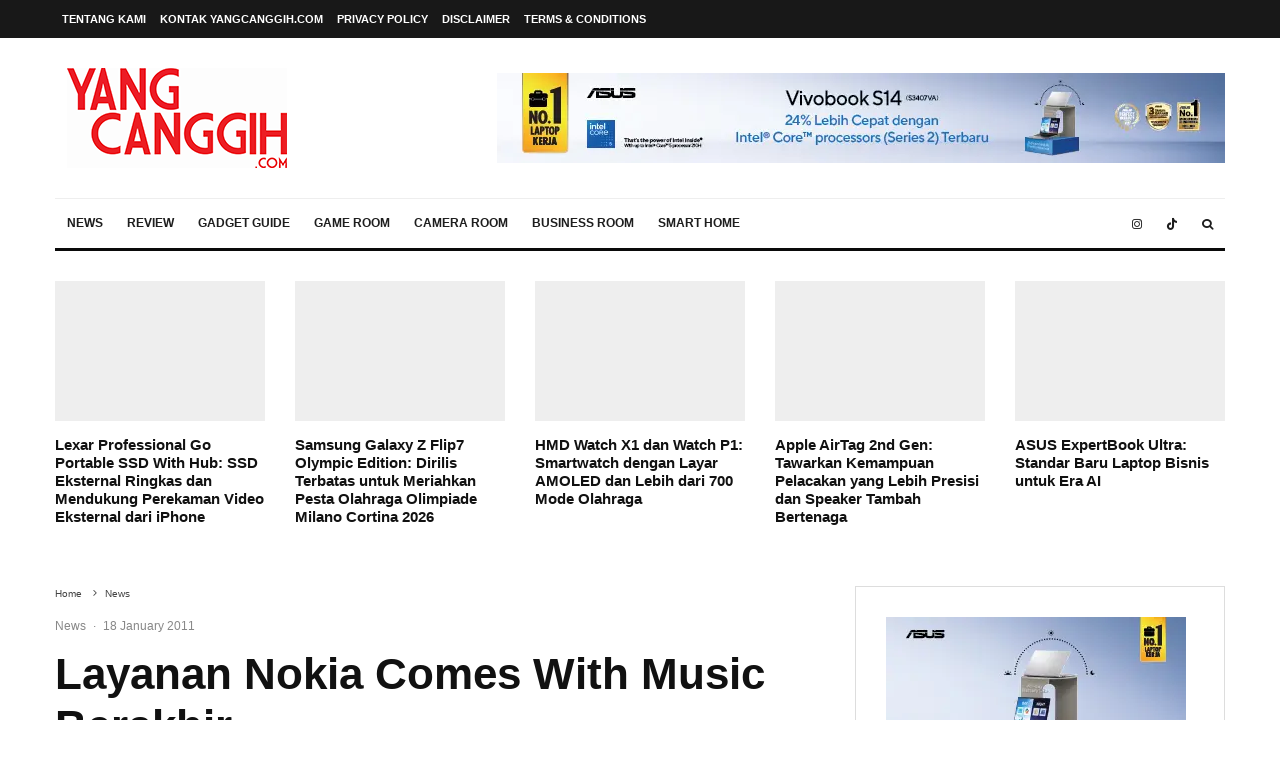

--- FILE ---
content_type: text/html; charset=UTF-8
request_url: https://www.yangcanggih.com/2011/01/18/layanan-nokia-comes-with-music-berakhir/
body_size: 44289
content:
<!DOCTYPE html><html lang="en-US" prefix="og: https://ogp.me/ns#"><head><script data-no-optimize="1">var litespeed_docref=sessionStorage.getItem("litespeed_docref");litespeed_docref&&(Object.defineProperty(document,"referrer",{get:function(){return litespeed_docref}}),sessionStorage.removeItem("litespeed_docref"));</script> <meta charset="UTF-8"><meta name="viewport" content="width=device-width, initial-scale=1"><link rel="profile" href="https://gmpg.org/xfn/11"><meta name="theme-color" content="#f7d40e">
 <script id="google_gtagjs-js-consent-mode-data-layer" type="litespeed/javascript">window.dataLayer=window.dataLayer||[];function gtag(){dataLayer.push(arguments)}
gtag('consent','default',{"ad_personalization":"denied","ad_storage":"denied","ad_user_data":"denied","analytics_storage":"denied","functionality_storage":"denied","security_storage":"denied","personalization_storage":"denied","region":["AT","BE","BG","CH","CY","CZ","DE","DK","EE","ES","FI","FR","GB","GR","HR","HU","IE","IS","IT","LI","LT","LU","LV","MT","NL","NO","PL","PT","RO","SE","SI","SK"],"wait_for_update":500});window._googlesitekitConsentCategoryMap={"statistics":["analytics_storage"],"marketing":["ad_storage","ad_user_data","ad_personalization"],"functional":["functionality_storage","security_storage"],"preferences":["personalization_storage"]};window._googlesitekitConsents={"ad_personalization":"denied","ad_storage":"denied","ad_user_data":"denied","analytics_storage":"denied","functionality_storage":"denied","security_storage":"denied","personalization_storage":"denied","region":["AT","BE","BG","CH","CY","CZ","DE","DK","EE","ES","FI","FR","GB","GR","HR","HU","IE","IS","IT","LI","LT","LU","LV","MT","NL","NO","PL","PT","RO","SE","SI","SK"],"wait_for_update":500}</script> <title>Layanan Nokia Comes With Music Berakhir - YANGCANGGIH.COM</title><meta name="description" content="Pihak Nokia baru saja mengumumkan bahwa layanan Comes with Music yang ditanam pada beberapa tipe ponsel Nokia Music akan dihentikan. Alasan penghentian"/><meta name="robots" content="follow, index, max-snippet:-1, max-video-preview:-1, max-image-preview:large"/><link rel="canonical" href="https://www.yangcanggih.com/2011/01/18/layanan-nokia-comes-with-music-berakhir/" /><meta property="og:locale" content="en_US" /><meta property="og:type" content="article" /><meta property="og:title" content="Layanan Nokia Comes With Music Berakhir - YANGCANGGIH.COM" /><meta property="og:description" content="Pihak Nokia baru saja mengumumkan bahwa layanan Comes with Music yang ditanam pada beberapa tipe ponsel Nokia Music akan dihentikan. Alasan penghentian" /><meta property="og:url" content="https://www.yangcanggih.com/2011/01/18/layanan-nokia-comes-with-music-berakhir/" /><meta property="og:site_name" content="yangcanggih.com" /><meta property="article:publisher" content="https://www.facebook.com/yangcanggih" /><meta property="article:tag" content="Nokia" /><meta property="article:tag" content="ovi" /><meta property="article:section" content="News" /><meta property="og:updated_time" content="2020-11-22T11:15:57+07:00" /><meta property="og:image" content="https://www.yangcanggih.com/wp-content/uploads/2017/06/logo-YC-square-1200x1200.jpg" /><meta property="og:image:secure_url" content="https://www.yangcanggih.com/wp-content/uploads/2017/06/logo-YC-square-1200x1200.jpg" /><meta property="og:image:width" content="1200" /><meta property="og:image:height" content="1200" /><meta property="og:image:alt" content="Layanan Nokia Comes With Music Berakhir" /><meta property="og:image:type" content="image/jpeg" /><meta property="article:published_time" content="2011-01-18T05:59:25+07:00" /><meta property="article:modified_time" content="2020-11-22T11:15:57+07:00" /><meta name="twitter:card" content="summary_large_image" /><meta name="twitter:title" content="Layanan Nokia Comes With Music Berakhir - YANGCANGGIH.COM" /><meta name="twitter:description" content="Pihak Nokia baru saja mengumumkan bahwa layanan Comes with Music yang ditanam pada beberapa tipe ponsel Nokia Music akan dihentikan. Alasan penghentian" /><meta name="twitter:site" content="@yangcanggihcom" /><meta name="twitter:creator" content="@yangcanggihcom" /><meta name="twitter:image" content="https://www.yangcanggih.com/wp-content/uploads/2017/06/logo-YC-square-1200x1200.jpg" /> <script type="application/ld+json" class="rank-math-schema">{"@context":"https://schema.org","@graph":[{"@type":["Person","Organization"],"@id":"https://www.yangcanggih.com/#person","name":"yangcanggih.com","sameAs":["https://www.facebook.com/yangcanggih","https://twitter.com/yangcanggihcom"]},{"@type":"WebSite","@id":"https://www.yangcanggih.com/#website","url":"https://www.yangcanggih.com","name":"yangcanggih.com","publisher":{"@id":"https://www.yangcanggih.com/#person"},"inLanguage":"en-US"},{"@type":"ImageObject","@id":"https://www.yangcanggih.com/wp-content/uploads/2017/06/logo-YC-square.jpg","url":"https://www.yangcanggih.com/wp-content/uploads/2017/06/logo-YC-square.jpg","width":"2317","height":"2317","inLanguage":"en-US"},{"@type":"BreadcrumbList","@id":"https://www.yangcanggih.com/2011/01/18/layanan-nokia-comes-with-music-berakhir/#breadcrumb","itemListElement":[{"@type":"ListItem","position":"1","item":{"@id":"https://yangcanggih.com","name":"Home"}},{"@type":"ListItem","position":"2","item":{"@id":"https://www.yangcanggih.com/news/","name":"News"}},{"@type":"ListItem","position":"3","item":{"@id":"https://www.yangcanggih.com/2011/01/18/layanan-nokia-comes-with-music-berakhir/","name":"Layanan Nokia Comes With Music Berakhir"}}]},{"@type":"WebPage","@id":"https://www.yangcanggih.com/2011/01/18/layanan-nokia-comes-with-music-berakhir/#webpage","url":"https://www.yangcanggih.com/2011/01/18/layanan-nokia-comes-with-music-berakhir/","name":"Layanan Nokia Comes With Music Berakhir - YANGCANGGIH.COM","datePublished":"2011-01-18T05:59:25+07:00","dateModified":"2020-11-22T11:15:57+07:00","isPartOf":{"@id":"https://www.yangcanggih.com/#website"},"primaryImageOfPage":{"@id":"https://www.yangcanggih.com/wp-content/uploads/2017/06/logo-YC-square.jpg"},"inLanguage":"en-US","breadcrumb":{"@id":"https://www.yangcanggih.com/2011/01/18/layanan-nokia-comes-with-music-berakhir/#breadcrumb"}},{"@type":"Person","@id":"https://www.yangcanggih.com/author/dianpuss/","name":"Dian Puspita Anggraini","url":"https://www.yangcanggih.com/author/dianpuss/","image":{"@type":"ImageObject","@id":"https://www.yangcanggih.com/wp-content/litespeed/avatar/ef44bbcc3bba88e039129695057d1e5a.jpg?ver=1768941675","url":"https://www.yangcanggih.com/wp-content/litespeed/avatar/ef44bbcc3bba88e039129695057d1e5a.jpg?ver=1768941675","caption":"Dian Puspita Anggraini","inLanguage":"en-US"},"sameAs":["https://yangcanggih.com"]},{"@type":"Article","headline":"Layanan Nokia Comes With Music Berakhir - YANGCANGGIH.COM","datePublished":"2011-01-18T05:59:25+07:00","dateModified":"2020-11-22T11:15:57+07:00","articleSection":"News","author":{"@id":"https://www.yangcanggih.com/author/dianpuss/","name":"Dian Puspita Anggraini"},"publisher":{"@id":"https://www.yangcanggih.com/#person"},"description":"Pihak Nokia baru saja mengumumkan bahwa layanan Comes with Music yang ditanam pada beberapa tipe ponsel Nokia Music akan dihentikan. Alasan penghentian","name":"Layanan Nokia Comes With Music Berakhir - YANGCANGGIH.COM","@id":"https://www.yangcanggih.com/2011/01/18/layanan-nokia-comes-with-music-berakhir/#richSnippet","isPartOf":{"@id":"https://www.yangcanggih.com/2011/01/18/layanan-nokia-comes-with-music-berakhir/#webpage"},"image":{"@id":"https://www.yangcanggih.com/wp-content/uploads/2017/06/logo-YC-square.jpg"},"inLanguage":"en-US","mainEntityOfPage":{"@id":"https://www.yangcanggih.com/2011/01/18/layanan-nokia-comes-with-music-berakhir/#webpage"}}]}</script> <link rel='dns-prefetch' href='//www.googletagmanager.com' /><link rel='dns-prefetch' href='//fonts.googleapis.com' /><link rel="alternate" type="application/rss+xml" title="YANGCANGGIH.COM &raquo; Feed" href="https://www.yangcanggih.com/feed/" /><link rel="alternate" type="application/rss+xml" title="YANGCANGGIH.COM &raquo; Comments Feed" href="https://www.yangcanggih.com/comments/feed/" /><link rel="alternate" title="oEmbed (JSON)" type="application/json+oembed" href="https://www.yangcanggih.com/wp-json/oembed/1.0/embed?url=https%3A%2F%2Fwww.yangcanggih.com%2F2011%2F01%2F18%2Flayanan-nokia-comes-with-music-berakhir%2F" /><link rel="alternate" title="oEmbed (XML)" type="text/xml+oembed" href="https://www.yangcanggih.com/wp-json/oembed/1.0/embed?url=https%3A%2F%2Fwww.yangcanggih.com%2F2011%2F01%2F18%2Flayanan-nokia-comes-with-music-berakhir%2F&#038;format=xml" /><style id='wp-img-auto-sizes-contain-inline-css' type='text/css'>img:is([sizes=auto i],[sizes^="auto," i]){contain-intrinsic-size:3000px 1500px}
/*# sourceURL=wp-img-auto-sizes-contain-inline-css */</style><link data-optimized="2" rel="stylesheet" href="https://www.yangcanggih.com/wp-content/litespeed/css/1b60e704067878fc4e2d401fff5830f5.css?ver=e2501" /><style id='global-styles-inline-css' type='text/css'>:root{--wp--preset--aspect-ratio--square: 1;--wp--preset--aspect-ratio--4-3: 4/3;--wp--preset--aspect-ratio--3-4: 3/4;--wp--preset--aspect-ratio--3-2: 3/2;--wp--preset--aspect-ratio--2-3: 2/3;--wp--preset--aspect-ratio--16-9: 16/9;--wp--preset--aspect-ratio--9-16: 9/16;--wp--preset--color--black: #000000;--wp--preset--color--cyan-bluish-gray: #abb8c3;--wp--preset--color--white: #ffffff;--wp--preset--color--pale-pink: #f78da7;--wp--preset--color--vivid-red: #cf2e2e;--wp--preset--color--luminous-vivid-orange: #ff6900;--wp--preset--color--luminous-vivid-amber: #fcb900;--wp--preset--color--light-green-cyan: #7bdcb5;--wp--preset--color--vivid-green-cyan: #00d084;--wp--preset--color--pale-cyan-blue: #8ed1fc;--wp--preset--color--vivid-cyan-blue: #0693e3;--wp--preset--color--vivid-purple: #9b51e0;--wp--preset--gradient--vivid-cyan-blue-to-vivid-purple: linear-gradient(135deg,rgb(6,147,227) 0%,rgb(155,81,224) 100%);--wp--preset--gradient--light-green-cyan-to-vivid-green-cyan: linear-gradient(135deg,rgb(122,220,180) 0%,rgb(0,208,130) 100%);--wp--preset--gradient--luminous-vivid-amber-to-luminous-vivid-orange: linear-gradient(135deg,rgb(252,185,0) 0%,rgb(255,105,0) 100%);--wp--preset--gradient--luminous-vivid-orange-to-vivid-red: linear-gradient(135deg,rgb(255,105,0) 0%,rgb(207,46,46) 100%);--wp--preset--gradient--very-light-gray-to-cyan-bluish-gray: linear-gradient(135deg,rgb(238,238,238) 0%,rgb(169,184,195) 100%);--wp--preset--gradient--cool-to-warm-spectrum: linear-gradient(135deg,rgb(74,234,220) 0%,rgb(151,120,209) 20%,rgb(207,42,186) 40%,rgb(238,44,130) 60%,rgb(251,105,98) 80%,rgb(254,248,76) 100%);--wp--preset--gradient--blush-light-purple: linear-gradient(135deg,rgb(255,206,236) 0%,rgb(152,150,240) 100%);--wp--preset--gradient--blush-bordeaux: linear-gradient(135deg,rgb(254,205,165) 0%,rgb(254,45,45) 50%,rgb(107,0,62) 100%);--wp--preset--gradient--luminous-dusk: linear-gradient(135deg,rgb(255,203,112) 0%,rgb(199,81,192) 50%,rgb(65,88,208) 100%);--wp--preset--gradient--pale-ocean: linear-gradient(135deg,rgb(255,245,203) 0%,rgb(182,227,212) 50%,rgb(51,167,181) 100%);--wp--preset--gradient--electric-grass: linear-gradient(135deg,rgb(202,248,128) 0%,rgb(113,206,126) 100%);--wp--preset--gradient--midnight: linear-gradient(135deg,rgb(2,3,129) 0%,rgb(40,116,252) 100%);--wp--preset--font-size--small: 13px;--wp--preset--font-size--medium: 20px;--wp--preset--font-size--large: 36px;--wp--preset--font-size--x-large: 42px;--wp--preset--spacing--20: 0.44rem;--wp--preset--spacing--30: 0.67rem;--wp--preset--spacing--40: 1rem;--wp--preset--spacing--50: 1.5rem;--wp--preset--spacing--60: 2.25rem;--wp--preset--spacing--70: 3.38rem;--wp--preset--spacing--80: 5.06rem;--wp--preset--shadow--natural: 6px 6px 9px rgba(0, 0, 0, 0.2);--wp--preset--shadow--deep: 12px 12px 50px rgba(0, 0, 0, 0.4);--wp--preset--shadow--sharp: 6px 6px 0px rgba(0, 0, 0, 0.2);--wp--preset--shadow--outlined: 6px 6px 0px -3px rgb(255, 255, 255), 6px 6px rgb(0, 0, 0);--wp--preset--shadow--crisp: 6px 6px 0px rgb(0, 0, 0);}:where(body) { margin: 0; }:where(.is-layout-flex){gap: 0.5em;}:where(.is-layout-grid){gap: 0.5em;}body .is-layout-flex{display: flex;}.is-layout-flex{flex-wrap: wrap;align-items: center;}.is-layout-flex > :is(*, div){margin: 0;}body .is-layout-grid{display: grid;}.is-layout-grid > :is(*, div){margin: 0;}body{padding-top: 0px;padding-right: 0px;padding-bottom: 0px;padding-left: 0px;}a:where(:not(.wp-element-button)){text-decoration: underline;}:root :where(.wp-element-button, .wp-block-button__link){background-color: #32373c;border-width: 0;color: #fff;font-family: inherit;font-size: inherit;font-style: inherit;font-weight: inherit;letter-spacing: inherit;line-height: inherit;padding-top: calc(0.667em + 2px);padding-right: calc(1.333em + 2px);padding-bottom: calc(0.667em + 2px);padding-left: calc(1.333em + 2px);text-decoration: none;text-transform: inherit;}.has-black-color{color: var(--wp--preset--color--black) !important;}.has-cyan-bluish-gray-color{color: var(--wp--preset--color--cyan-bluish-gray) !important;}.has-white-color{color: var(--wp--preset--color--white) !important;}.has-pale-pink-color{color: var(--wp--preset--color--pale-pink) !important;}.has-vivid-red-color{color: var(--wp--preset--color--vivid-red) !important;}.has-luminous-vivid-orange-color{color: var(--wp--preset--color--luminous-vivid-orange) !important;}.has-luminous-vivid-amber-color{color: var(--wp--preset--color--luminous-vivid-amber) !important;}.has-light-green-cyan-color{color: var(--wp--preset--color--light-green-cyan) !important;}.has-vivid-green-cyan-color{color: var(--wp--preset--color--vivid-green-cyan) !important;}.has-pale-cyan-blue-color{color: var(--wp--preset--color--pale-cyan-blue) !important;}.has-vivid-cyan-blue-color{color: var(--wp--preset--color--vivid-cyan-blue) !important;}.has-vivid-purple-color{color: var(--wp--preset--color--vivid-purple) !important;}.has-black-background-color{background-color: var(--wp--preset--color--black) !important;}.has-cyan-bluish-gray-background-color{background-color: var(--wp--preset--color--cyan-bluish-gray) !important;}.has-white-background-color{background-color: var(--wp--preset--color--white) !important;}.has-pale-pink-background-color{background-color: var(--wp--preset--color--pale-pink) !important;}.has-vivid-red-background-color{background-color: var(--wp--preset--color--vivid-red) !important;}.has-luminous-vivid-orange-background-color{background-color: var(--wp--preset--color--luminous-vivid-orange) !important;}.has-luminous-vivid-amber-background-color{background-color: var(--wp--preset--color--luminous-vivid-amber) !important;}.has-light-green-cyan-background-color{background-color: var(--wp--preset--color--light-green-cyan) !important;}.has-vivid-green-cyan-background-color{background-color: var(--wp--preset--color--vivid-green-cyan) !important;}.has-pale-cyan-blue-background-color{background-color: var(--wp--preset--color--pale-cyan-blue) !important;}.has-vivid-cyan-blue-background-color{background-color: var(--wp--preset--color--vivid-cyan-blue) !important;}.has-vivid-purple-background-color{background-color: var(--wp--preset--color--vivid-purple) !important;}.has-black-border-color{border-color: var(--wp--preset--color--black) !important;}.has-cyan-bluish-gray-border-color{border-color: var(--wp--preset--color--cyan-bluish-gray) !important;}.has-white-border-color{border-color: var(--wp--preset--color--white) !important;}.has-pale-pink-border-color{border-color: var(--wp--preset--color--pale-pink) !important;}.has-vivid-red-border-color{border-color: var(--wp--preset--color--vivid-red) !important;}.has-luminous-vivid-orange-border-color{border-color: var(--wp--preset--color--luminous-vivid-orange) !important;}.has-luminous-vivid-amber-border-color{border-color: var(--wp--preset--color--luminous-vivid-amber) !important;}.has-light-green-cyan-border-color{border-color: var(--wp--preset--color--light-green-cyan) !important;}.has-vivid-green-cyan-border-color{border-color: var(--wp--preset--color--vivid-green-cyan) !important;}.has-pale-cyan-blue-border-color{border-color: var(--wp--preset--color--pale-cyan-blue) !important;}.has-vivid-cyan-blue-border-color{border-color: var(--wp--preset--color--vivid-cyan-blue) !important;}.has-vivid-purple-border-color{border-color: var(--wp--preset--color--vivid-purple) !important;}.has-vivid-cyan-blue-to-vivid-purple-gradient-background{background: var(--wp--preset--gradient--vivid-cyan-blue-to-vivid-purple) !important;}.has-light-green-cyan-to-vivid-green-cyan-gradient-background{background: var(--wp--preset--gradient--light-green-cyan-to-vivid-green-cyan) !important;}.has-luminous-vivid-amber-to-luminous-vivid-orange-gradient-background{background: var(--wp--preset--gradient--luminous-vivid-amber-to-luminous-vivid-orange) !important;}.has-luminous-vivid-orange-to-vivid-red-gradient-background{background: var(--wp--preset--gradient--luminous-vivid-orange-to-vivid-red) !important;}.has-very-light-gray-to-cyan-bluish-gray-gradient-background{background: var(--wp--preset--gradient--very-light-gray-to-cyan-bluish-gray) !important;}.has-cool-to-warm-spectrum-gradient-background{background: var(--wp--preset--gradient--cool-to-warm-spectrum) !important;}.has-blush-light-purple-gradient-background{background: var(--wp--preset--gradient--blush-light-purple) !important;}.has-blush-bordeaux-gradient-background{background: var(--wp--preset--gradient--blush-bordeaux) !important;}.has-luminous-dusk-gradient-background{background: var(--wp--preset--gradient--luminous-dusk) !important;}.has-pale-ocean-gradient-background{background: var(--wp--preset--gradient--pale-ocean) !important;}.has-electric-grass-gradient-background{background: var(--wp--preset--gradient--electric-grass) !important;}.has-midnight-gradient-background{background: var(--wp--preset--gradient--midnight) !important;}.has-small-font-size{font-size: var(--wp--preset--font-size--small) !important;}.has-medium-font-size{font-size: var(--wp--preset--font-size--medium) !important;}.has-large-font-size{font-size: var(--wp--preset--font-size--large) !important;}.has-x-large-font-size{font-size: var(--wp--preset--font-size--x-large) !important;}
/*# sourceURL=global-styles-inline-css */</style><style id='classic-theme-styles-inline-css' type='text/css'>.wp-block-button__link{background-color:#32373c;border-radius:9999px;box-shadow:none;color:#fff;font-size:1.125em;padding:calc(.667em + 2px) calc(1.333em + 2px);text-decoration:none}.wp-block-file__button{background:#32373c;color:#fff}.wp-block-accordion-heading{margin:0}.wp-block-accordion-heading__toggle{background-color:inherit!important;color:inherit!important}.wp-block-accordion-heading__toggle:not(:focus-visible){outline:none}.wp-block-accordion-heading__toggle:focus,.wp-block-accordion-heading__toggle:hover{background-color:inherit!important;border:none;box-shadow:none;color:inherit;padding:var(--wp--preset--spacing--20,1em) 0;text-decoration:none}.wp-block-accordion-heading__toggle:focus-visible{outline:auto;outline-offset:0}
/*# sourceURL=https://www.yangcanggih.com/wp-content/plugins/gutenberg/build/styles/block-library/classic.min.css */</style><style id='zeen-style-inline-css' type='text/css'>.content-bg, .block-skin-5:not(.skin-inner), .block-skin-5.skin-inner > .tipi-row-inner-style, .article-layout-skin-1.title-cut-bl .hero-wrap .meta:before, .article-layout-skin-1.title-cut-bc .hero-wrap .meta:before, .article-layout-skin-1.title-cut-bl .hero-wrap .share-it:before, .article-layout-skin-1.title-cut-bc .hero-wrap .share-it:before, .standard-archive .page-header, .skin-dark .flickity-viewport, .zeen__var__options label { background: #ffffff;}a.zeen-pin-it{position: absolute}.background.mask {background-color: transparent}.side-author__wrap .mask a {display:inline-block;height:70px}.timed-pup,.modal-wrap {position:fixed;visibility:hidden}.to-top__fixed .to-top a{background-color:#000000; color: #fff}.site-inner { background-color: #fff; }.splitter svg g { fill: #fff; }.inline-post .block article .title { font-size: 20px;}.fontfam-1 { font-family: 'Oswald',sans-serif!important;}input,input[type="number"],.body-f1, .quotes-f1 blockquote, .quotes-f1 q, .by-f1 .byline, .sub-f1 .subtitle, .wh-f1 .widget-title, .headings-f1 h1, .headings-f1 h2, .headings-f1 h3, .headings-f1 h4, .headings-f1 h5, .headings-f1 h6, .font-1, div.jvectormap-tip {font-family:'Oswald',sans-serif;font-weight: 700;font-style: normal;}.fontfam-2 { font-family:'Open Sans',sans-serif!important; }input[type=submit], button, .tipi-button,.button,.wpcf7-submit,.button__back__home,.body-f2, .quotes-f2 blockquote, .quotes-f2 q, .by-f2 .byline, .sub-f2 .subtitle, .wh-f2 .widget-title, .headings-f2 h1, .headings-f2 h2, .headings-f2 h3, .headings-f2 h4, .headings-f2 h5, .headings-f2 h6, .font-2 {font-family:'Open Sans',sans-serif;font-weight: 400;font-style: normal;}.fontfam-3 { font-family:'Montserrat',sans-serif!important;}.body-f3, .quotes-f3 blockquote, .quotes-f3 q, .by-f3 .byline, .sub-f3 .subtitle, .wh-f3 .widget-title, .headings-f3 h1, .headings-f3 h2, .headings-f3 h3, .headings-f3 h4, .headings-f3 h5, .headings-f3 h6, .font-3 {font-family:'Montserrat',sans-serif;font-style: normal;font-weight: 400;}.tipi-row, .tipi-builder-on .contents-wrap > p { max-width: 1230px ; }.slider-columns--3 article { width: 360px }.slider-columns--2 article { width: 555px }.slider-columns--4 article { width: 262.5px }.single .site-content .tipi-row { max-width: 1230px ; }.single-product .site-content .tipi-row { max-width: 1230px ; }.date--secondary { color: #f8d92f; }.date--main { color: #f8d92f; }.global-accent-border { border-color: #f7d40e; }.trending-accent-border { border-color: #f7d40e; }.trending-accent-bg { border-color: #f7d40e; }.wpcf7-submit, .tipi-button.block-loader { background: #18181e; }.wpcf7-submit:hover, .tipi-button.block-loader:hover { background: #111; }.tipi-button.block-loader { color: #fff!important; }.wpcf7-submit { background: #18181e; }.wpcf7-submit:hover { background: #111; }.global-accent-bg, .icon-base-2:hover .icon-bg, #progress { background-color: #f7d40e; }.global-accent-text, .mm-submenu-2 .mm-51 .menu-wrap > .sub-menu > li > a { color: #f7d40e; }body { color:#444;}.excerpt { color:#444;}.mode--alt--b .excerpt, .block-skin-2 .excerpt, .block-skin-2 .preview-classic .custom-button__fill-2 { color:#888!important;}.read-more-wrap { color:#767676;}.logo-fallback a { color:#000!important;}.site-mob-header .logo-fallback a { color:#000!important;}blockquote:not(.comment-excerpt) { color:#111;}.mode--alt--b blockquote:not(.comment-excerpt), .mode--alt--b .block-skin-0.block-wrap-quote .block-wrap-quote blockquote:not(.comment-excerpt), .mode--alt--b .block-skin-0.block-wrap-quote .block-wrap-quote blockquote:not(.comment-excerpt) span { color:#fff!important;}.byline, .byline a { color:#888;}.mode--alt--b .block-wrap-classic .byline, .mode--alt--b .block-wrap-classic .byline a, .mode--alt--b .block-wrap-thumbnail .byline, .mode--alt--b .block-wrap-thumbnail .byline a, .block-skin-2 .byline a, .block-skin-2 .byline { color:#888;}.preview-classic .meta .title, .preview-thumbnail .meta .title,.preview-56 .meta .title{ color:#111;}h1, h2, h3, h4, h5, h6, .block-title { color:#111;}.sidebar-widget  .widget-title { color:#111!important;}.link-color-wrap a, .woocommerce-Tabs-panel--description a { color: #2242d0; }.mode--alt--b .link-color-wrap a, .mode--alt--b .woocommerce-Tabs-panel--description a { color: #2242d0; }.copyright, .site-footer .bg-area-inner .copyright a { color: #8e8e8e; }.link-color-wrap a:hover { color: #012661; }.mode--alt--b .link-color-wrap a:hover { color: #012661; }body{line-height:1.66}input[type=submit], button, .tipi-button,.button,.wpcf7-submit,.button__back__home{letter-spacing:0.03em}.sub-menu a:not(.tipi-button){letter-spacing:0.1em}.widget-title{letter-spacing:0.15em}html, body{font-size:15px}.byline{font-size:12px}input[type=submit], button, .tipi-button,.button,.wpcf7-submit,.button__back__home{font-size:11px}.excerpt{font-size:15px}.logo-fallback, .secondary-wrap .logo-fallback a{font-size:22px}.logo span{font-size:12px}.breadcrumbs{font-size:10px}.hero-meta.tipi-s-typo .title{font-size:20px}.hero-meta.tipi-s-typo .subtitle{font-size:15px}.hero-meta.tipi-m-typo .title{font-size:20px}.hero-meta.tipi-m-typo .subtitle{font-size:15px}.hero-meta.tipi-xl-typo .title{font-size:20px}.hero-meta.tipi-xl-typo .subtitle{font-size:15px}.block-html-content h1, .single-content .entry-content h1{font-size:20px}.block-html-content h2, .single-content .entry-content h2{font-size:20px}.block-html-content h3, .single-content .entry-content h3{font-size:20px}.block-html-content h4, .single-content .entry-content h4{font-size:20px}.block-html-content h5, .single-content .entry-content h5{font-size:18px}.footer-block-links{font-size:8px}blockquote, q{font-size:16px}.site-footer .copyright{font-size:12px}.footer-navigation{font-size:12px}.site-footer .menu-icons{font-size:12px}.block-title, .page-title{font-size:24px}.block-subtitle{font-size:18px}.block-col-self .preview-2 .title{font-size:22px}.block-wrap-classic .tipi-m-typo .title-wrap .title{font-size:22px}.tipi-s-typo .title, .ppl-s-3 .tipi-s-typo .title, .zeen-col--wide .ppl-s-3 .tipi-s-typo .title, .preview-1 .title, .preview-21:not(.tipi-xs-typo) .title{font-size:22px}.tipi-xs-typo .title, .tipi-basket-wrap .basket-item .title{font-size:15px}.meta .read-more-wrap{font-size:11px}.widget-title{font-size:12px}.split-1:not(.preview-thumbnail) .mask{-webkit-flex: 0 0 calc( 34% - 15px);
					-ms-flex: 0 0 calc( 34% - 15px);
					flex: 0 0 calc( 34% - 15px);
					width: calc( 34% - 15px);}.preview-thumbnail .mask{-webkit-flex: 0 0 65px;
					-ms-flex: 0 0 65px;
					flex: 0 0 65px;
					width: 65px;}.footer-lower-area{padding-top:40px}.footer-lower-area{padding-bottom:40px}.footer-upper-area{padding-bottom:40px}.footer-upper-area{padding-top:40px}.footer-widget-wrap{padding-bottom:40px}.footer-widget-wrap{padding-top:40px}.tipi-button-cta-header{font-size:12px}.tipi-button.block-loader, .wpcf7-submit, .mc4wp-form-fields button { font-weight: 700;}.main-navigation .horizontal-menu, .main-navigation .menu-item, .main-navigation .menu-icon .menu-icon--text,  .main-navigation .tipi-i-search span { font-weight: 700;}.secondary-wrap .menu-secondary li, .secondary-wrap .menu-item, .secondary-wrap .menu-icon .menu-icon--text {font-weight: 700;}.footer-lower-area, .footer-lower-area .menu-item, .footer-lower-area .menu-icon span {font-weight: 700;}.widget-title {font-weight: 700!important;}input[type=submit], button, .tipi-button,.button,.wpcf7-submit,.button__back__home{ text-transform: uppercase; }.entry-title{ text-transform: none; }.logo-fallback{ text-transform: none; }.block-wrap-slider .title-wrap .title{ text-transform: none; }.block-wrap-grid .title-wrap .title, .tile-design-4 .meta .title-wrap .title{ text-transform: none; }.block-wrap-classic .title-wrap .title{ text-transform: none; }.block-title{ text-transform: none; }.meta .excerpt .read-more{ text-transform: uppercase; }.preview-grid .read-more{ text-transform: uppercase; }.block-subtitle{ text-transform: none; }.byline{ text-transform: none; }.widget-title{ text-transform: none; }.main-navigation .menu-item, .main-navigation .menu-icon .menu-icon--text{ text-transform: uppercase; }.secondary-navigation, .secondary-wrap .menu-icon .menu-icon--text{ text-transform: uppercase; }.footer-lower-area .menu-item, .footer-lower-area .menu-icon span{ text-transform: uppercase; }.sub-menu a:not(.tipi-button){ text-transform: none; }.site-mob-header .menu-item, .site-mob-header .menu-icon span{ text-transform: uppercase; }.single-content .entry-content h1, .single-content .entry-content h2, .single-content .entry-content h3, .single-content .entry-content h4, .single-content .entry-content h5, .single-content .entry-content h6, .meta__full h1, .meta__full h2, .meta__full h3, .meta__full h4, .meta__full h5, .bbp__thread__title{ text-transform: none; }.mm-submenu-2 .mm-11 .menu-wrap > *, .mm-submenu-2 .mm-31 .menu-wrap > *, .mm-submenu-2 .mm-21 .menu-wrap > *, .mm-submenu-2 .mm-51 .menu-wrap > *  { border-top: 3px solid transparent; }.separation-border { margin-bottom: 30px; }.load-more-wrap-1 { padding-top: 30px; }.block-wrap-classic .inf-spacer + .block:not(.block-62) { margin-top: 30px; }.block-title-wrap-style .block-title:after, .block-title-wrap-style .block-title:before { border-top: 1px #eee solid;}.separation-border-v { background: #eee;}.separation-border-v { height: calc( 100% -  30px - 1px); }@media only screen and (max-width: 480px) {.separation-border { margin-bottom: 30px;}}.sidebar-wrap .sidebar { padding-right: 30px; padding-left: 30px; padding-top:0px; padding-bottom:0px; }.sidebar-left .sidebar-wrap .sidebar { padding-right: 30px; padding-left: 30px; }@media only screen and (min-width: 481px) {}@media only screen and (max-width: 859px) {.mobile__design--side .mask {
		width: calc( 34% - 15px);
	}}@media only screen and (min-width: 860px) {input[type=submit], button, .tipi-button,.button,.wpcf7-submit,.button__back__home{letter-spacing:0.09em}.hero-meta.tipi-s-typo .title{font-size:30px}.hero-meta.tipi-s-typo .subtitle{font-size:18px}.hero-meta.tipi-m-typo .title{font-size:30px}.hero-meta.tipi-m-typo .subtitle{font-size:18px}.hero-meta.tipi-xl-typo .title{font-size:30px}.hero-meta.tipi-xl-typo .subtitle{font-size:18px}.block-html-content h1, .single-content .entry-content h1{font-size:30px}.block-html-content h2, .single-content .entry-content h2{font-size:30px}.block-html-content h3, .single-content .entry-content h3{font-size:24px}.block-html-content h4, .single-content .entry-content h4{font-size:24px}blockquote, q{font-size:20px}.main-navigation, .main-navigation .menu-icon--text{font-size:12px}.sub-menu a:not(.tipi-button){font-size:12px}.main-navigation .menu-icon, .main-navigation .trending-icon-solo{font-size:12px}.secondary-wrap-v .standard-drop>a,.secondary-wrap, .secondary-wrap a, .secondary-wrap .menu-icon--text{font-size:11px}.secondary-wrap .menu-icon, .secondary-wrap .menu-icon a, .secondary-wrap .trending-icon-solo{font-size:13px}.layout-side-info .details{width:130px;float:left}.title-contrast .hero-wrap { height: calc( 100vh - 160px ); }.block-col-self .block-71 .tipi-s-typo .title { font-size: 18px; }.zeen-col--narrow .block-wrap-classic .tipi-m-typo .title-wrap .title { font-size: 18px; }.mode--alt--b .footer-widget-area:not(.footer-widget-area-1) + .footer-lower-area { border-top:1px #333333 solid ; }.footer-widget-wrap { border-right:1px #333333 solid ; }.footer-widget-wrap .widget_search form, .footer-widget-wrap select { border-color:#333333; }.footer-widget-wrap .zeen-widget { border-bottom:1px #333333 solid ; }.footer-widget-wrap .zeen-widget .preview-thumbnail { border-bottom-color: #333333;}.secondary-wrap .menu-padding, .secondary-wrap .ul-padding > li > a {
			padding-top: 10px;
			padding-bottom: 10px;
		}}@media only screen and (min-width: 1240px) {.hero-l .single-content {padding-top: 45px}.align-fs .contents-wrap .video-wrap, .align-fs-center .aligncenter.size-full, .align-fs-center .wp-caption.aligncenter .size-full, .align-fs-center .tiled-gallery, .align-fs .alignwide { width: 1170px; }.align-fs .contents-wrap .video-wrap { height: 658px; }.has-bg .align-fs .contents-wrap .video-wrap, .has-bg .align-fs .alignwide, .has-bg .align-fs-center .aligncenter.size-full, .has-bg .align-fs-center .wp-caption.aligncenter .size-full, .has-bg .align-fs-center .tiled-gallery { width: 1230px; }.has-bg .align-fs .contents-wrap .video-wrap { height: 691px; }.logo-fallback, .secondary-wrap .logo-fallback a{font-size:30px}.hero-meta.tipi-s-typo .title{font-size:36px}.hero-meta.tipi-m-typo .title{font-size:44px}.hero-meta.tipi-xl-typo .title{font-size:50px}.block-html-content h1, .single-content .entry-content h1{font-size:44px}.block-html-content h2, .single-content .entry-content h2{font-size:40px}.block-html-content h3, .single-content .entry-content h3{font-size:30px}.block-html-content h4, .single-content .entry-content h4{font-size:20px}.block-title, .page-title{font-size:40px}.block-subtitle{font-size:20px}.block-col-self .preview-2 .title{font-size:36px}.block-wrap-classic .tipi-m-typo .title-wrap .title{font-size:30px}.tipi-s-typo .title, .ppl-s-3 .tipi-s-typo .title, .zeen-col--wide .ppl-s-3 .tipi-s-typo .title, .preview-1 .title, .preview-21:not(.tipi-xs-typo) .title{font-size:24px}.split-1:not(.preview-thumbnail) .mask{-webkit-flex: 0 0 calc( 50% - 15px);
					-ms-flex: 0 0 calc( 50% - 15px);
					flex: 0 0 calc( 50% - 15px);
					width: calc( 50% - 15px);}.footer-lower-area{padding-top:90px}.footer-lower-area{padding-bottom:90px}.footer-upper-area{padding-bottom:50px}.footer-upper-area{padding-top:50px}.footer-widget-wrap{padding-bottom:50px}.footer-widget-wrap{padding-top:50px}}.main-menu-bar-color-1 .current-menu-item > a, .main-menu-bar-color-1 .menu-main-menu > .dropper.active:not(.current-menu-item) > a { background-color: #111;}.site-header a { color: #111; }.site-skin-3.content-subscribe, .site-skin-3.content-subscribe .subtitle, .site-skin-3.content-subscribe input, .site-skin-3.content-subscribe h2 { color: #fff; } .site-skin-3.content-subscribe input[type="email"] { border-color: #fff; }.footer-widget-wrap .widget_search form { border-color:#333; }.sidebar-wrap .sidebar { border:1px #ddd solid ; }.content-area .zeen-widget { border: 0 #ddd solid ; border-width: 0 0 1px 0; }.content-area .zeen-widget { padding:30px 0px 30px; }.grid-image-1 .mask-overlay { background-color: #1a1d1e ; }.with-fi.preview-grid,.with-fi.preview-grid .byline,.with-fi.preview-grid .subtitle, .with-fi.preview-grid a { color: #fff; }.preview-grid .mask-overlay { opacity: 0.2 ; }@media (pointer: fine) {.preview-grid:hover .mask-overlay { opacity: 0.6 ; }}.slider-image-1 .mask-overlay { background-color: #1a1d1e ; }.with-fi.preview-slider-overlay,.with-fi.preview-slider-overlay .byline,.with-fi.preview-slider-overlay .subtitle, .with-fi.preview-slider-overlay a { color: #fff; }.preview-slider-overlay .mask-overlay { opacity: 0.2 ; }@media (pointer: fine) {.preview-slider-overlay:hover .mask-overlay { opacity: 0.6 ; }}.site-footer .footer-widget-bg-area, .site-footer .footer-widget-bg-area .woo-product-rating span, .site-footer .footer-widget-bg-area .stack-design-3 .meta { background-color: #272727; }.site-footer .footer-widget-bg-area .background { background-image: none; opacity: 1; }.site-footer .footer-widget-bg-area .block-skin-0 .tipi-arrow { color:#dddede; border-color:#dddede; }.site-footer .footer-widget-bg-area .block-skin-0 .tipi-arrow i:after{ background:#dddede; }.site-footer .footer-widget-bg-area,.site-footer .footer-widget-bg-area .byline,.site-footer .footer-widget-bg-area a,.site-footer .footer-widget-bg-area .widget_search form *,.site-footer .footer-widget-bg-area h3,.site-footer .footer-widget-bg-area .widget-title { color:#dddede; }.site-footer .footer-widget-bg-area .tipi-spin.tipi-row-inner-style:before { border-color:#dddede; }.main-navigation, .main-navigation .menu-icon--text { color: #1e1e1e; }.main-navigation .horizontal-menu>li>a { padding-left: 12px; padding-right: 12px; }.main-navigation-border { border-bottom:3px #0a0a0a solid ; }.main-navigation-border .drop-search { border-top:3px #0a0a0a solid ; }#progress {bottom: 0;height: 3px; }.sticky-menu-2:not(.active) #progress  { bottom: -3px;  }#progress { background-color: #f7d40e; }.main-navigation-border { border-top: 1px #eee solid ; }.main-navigation .horizontal-menu .drop, .main-navigation .horizontal-menu > li > a, .date--main {
			padding-top: 15px;
			padding-bottom: 15px;
		}.site-mob-header .menu-icon { font-size: 13px; }.secondary-wrap-v .standard-drop>a,.secondary-wrap, .secondary-wrap a, .secondary-wrap .menu-icon--text { color: #fff; }.secondary-wrap .menu-secondary > li > a, .secondary-icons li > a { padding-left: 7px; padding-right: 7px; }.mc4wp-form-fields input[type=submit], .mc4wp-form-fields button, #subscribe-submit input[type=submit], .subscribe-wrap input[type=submit] {color: #fff;background-color: #121212;}.site-mob-header:not(.site-mob-header-11) .header-padding .logo-main-wrap, .site-mob-header:not(.site-mob-header-11) .header-padding .icons-wrap a, .site-mob-header-11 .header-padding {
		padding-top: 20px;
		padding-bottom: 20px;
	}.site-header .header-padding {
		padding-top:30px;
		padding-bottom:30px;
	}@media only screen and (min-width: 860px){.tipi-m-0 {display: none}}
/*# sourceURL=zeen-style-inline-css */</style> <script type="litespeed/javascript" data-src="https://www.yangcanggih.com/wp-includes/js/jquery/jquery.min.js" id="jquery-core-js"></script> 
 <script type="litespeed/javascript" data-src="https://www.googletagmanager.com/gtag/js?id=G-63TJHRDSQZ" id="google_gtagjs-js"></script> <script id="google_gtagjs-js-after" type="litespeed/javascript">window.dataLayer=window.dataLayer||[];function gtag(){dataLayer.push(arguments)}
gtag("set","linker",{"domains":["www.yangcanggih.com"]});gtag("js",new Date());gtag("set","developer_id.dZTNiMT",!0);gtag("config","G-63TJHRDSQZ",{"googlesitekit_post_type":"post"});window._googlesitekit=window._googlesitekit||{};window._googlesitekit.throttledEvents=[];window._googlesitekit.gtagEvent=(name,data)=>{var key=JSON.stringify({name,data});if(!!window._googlesitekit.throttledEvents[key]){return}window._googlesitekit.throttledEvents[key]=!0;setTimeout(()=>{delete window._googlesitekit.throttledEvents[key]},5);gtag("event",name,{...data,event_source:"site-kit"})}</script> <link rel="https://api.w.org/" href="https://www.yangcanggih.com/wp-json/" /><link rel="alternate" title="JSON" type="application/json" href="https://www.yangcanggih.com/wp-json/wp/v2/posts/4213" /><link rel="EditURI" type="application/rsd+xml" title="RSD" href="https://www.yangcanggih.com/xmlrpc.php?rsd" /><style type="text/css" media="screen">.g { margin:0px; padding:0px; overflow:hidden; line-height:1; zoom:1; }
	.g img { height:auto; }
	.g-col { position:relative; float:left; }
	.g-col:first-child { margin-left: 0; }
	.g-col:last-child { margin-right: 0; }
	@media only screen and (max-width: 480px) {
		.g-col, .g-dyn, .g-single { width:100%; margin-left:0; margin-right:0; }
	}</style><meta name="generator" content="Site Kit by Google 1.170.0" /><link rel="preload" type="font/woff2" as="font" href="https://www.yangcanggih.com/wp-content/themes/zeen/assets/css/tipi/tipi.woff2?9oa0lg" crossorigin="anonymous"><link rel="dns-prefetch" href="//fonts.googleapis.com"><link rel="preconnect" href="https://fonts.gstatic.com/" crossorigin="anonymous">
 <script type="litespeed/javascript">(function(w,d,s,l,i){w[l]=w[l]||[];w[l].push({'gtm.start':new Date().getTime(),event:'gtm.js'});var f=d.getElementsByTagName(s)[0],j=d.createElement(s),dl=l!='dataLayer'?'&l='+l:'';j.async=!0;j.src='https://www.googletagmanager.com/gtm.js?id='+i+dl;f.parentNode.insertBefore(j,f)})(window,document,'script','dataLayer','GTM-KRJ5FQFV')</script> <link rel="icon" href="https://www.yangcanggih.com/wp-content/uploads/2022/05/cropped-android-chrome-192x192-1-100x100.png" sizes="32x32" /><link rel="icon" href="https://www.yangcanggih.com/wp-content/uploads/2022/05/cropped-android-chrome-192x192-1-450x450.png" sizes="192x192" /><link rel="apple-touch-icon" href="https://www.yangcanggih.com/wp-content/uploads/2022/05/cropped-android-chrome-192x192-1-450x450.png" /><meta name="msapplication-TileImage" content="https://www.yangcanggih.com/wp-content/uploads/2022/05/cropped-android-chrome-192x192-1-450x450.png" /><style id='zeen-mm-style-inline-css' type='text/css'>.main-menu-bar-color-2 .menu-main-menu .menu-item-94895.drop-it > a:before { border-bottom-color: #111;}.main-navigation .mm-color.menu-item-94895 .sub-menu { background: #111;}
.main-menu-bar-color-2 .menu-main-menu .menu-item-94894.drop-it > a:before { border-bottom-color: #111;}.main-navigation .mm-color.menu-item-94894 .sub-menu { background: #111;}
.main-menu-bar-color-2 .menu-main-menu .menu-item-214707.drop-it > a:before { border-bottom-color: #111;}.main-navigation .mm-color.menu-item-214707 .sub-menu { background: #111;}
.main-menu-bar-color-2 .menu-main-menu .menu-item-214708.drop-it > a:before { border-bottom-color: #111;}.main-navigation .mm-color.menu-item-214708 .sub-menu { background: #111;}
.main-menu-bar-color-2 .menu-main-menu .menu-item-214709.drop-it > a:before { border-bottom-color: #111;}.main-navigation .mm-color.menu-item-214709 .sub-menu { background: #111;}
.main-menu-bar-color-2 .menu-main-menu .menu-item-244352.drop-it > a:before { border-bottom-color: #111;}.main-navigation .mm-color.menu-item-244352 .sub-menu { background: #111;}
.main-menu-bar-color-2 .menu-main-menu .menu-item-244350.drop-it > a:before { border-bottom-color: #111;}.main-navigation .mm-color.menu-item-244350 .sub-menu { background: #111;}
.main-menu-bar-color-2 .menu-main-menu .menu-item-165829.drop-it > a:before { border-bottom-color: #111;}.main-navigation .mm-color.menu-item-165829 .sub-menu { background: #111;}
.main-menu-bar-color-2 .menu-main-menu .menu-item-207504.drop-it > a:before { border-bottom-color: #111;}.main-navigation .mm-color.menu-item-207504 .sub-menu { background: #111;}
.main-menu-bar-color-2 .menu-main-menu .menu-item-269045.drop-it > a:before { border-bottom-color: #111;}.main-navigation .mm-color.menu-item-269045 .sub-menu { background: #111;}
.main-menu-bar-color-2 .menu-main-menu .menu-item-205640.drop-it > a:before { border-bottom-color: #111;}.main-navigation .mm-color.menu-item-205640 .sub-menu { background: #111;}
.main-menu-bar-color-2 .menu-main-menu .menu-item-244351.drop-it > a:before { border-bottom-color: #111;}.main-navigation .mm-color.menu-item-244351 .sub-menu { background: #111;}
/*# sourceURL=zeen-mm-style-inline-css */</style></head><body data-rsssl=1 class="wp-singular post-template-default single single-post postid-4213 single-format-standard wp-theme-zeen wp-child-theme-zeen-child headings-f1 body-f2 sub-f1 quotes-f1 by-f3 wh-f2 block-titles-big ipl-separated block-titles-mid-1 mob-menu-on-tab menu-no-color-hover grids-spacing-0 excerpt-mob-off skin-light read-more-fade single-sticky-spin footer-widgets-text-white site-mob-menu-a-4 site-mob-menu-3 mm-submenu-1 main-menu-logo-1 body-header-style-1 body-hero-m byline-font-2">
<noscript>
<iframe data-lazyloaded="1" src="about:blank" data-litespeed-src="https://www.googletagmanager.com/ns.html?id=GTM-KRJ5FQFV" height="0" width="0" style="display:none;visibility:hidden"></iframe>
</noscript><div id="page" class="site"><div id="mob-line" class="tipi-m-0"></div><header id="mobhead" class="site-header-block site-mob-header tipi-m-0 site-mob-header-1 site-mob-menu-3 sticky-menu-mob sticky-menu-1 sticky-top site-skin-1 site-img-1"><div class="bg-area header-padding tipi-row tipi-vertical-c"><ul class="menu-left icons-wrap tipi-vertical-c"><li class="menu-icon menu-icon-style-1 menu-icon-search"><a href="#" class="tipi-i-search modal-tr tipi-tip tipi-tip-move" data-title="Search" data-type="search"></a></li></ul><div class="logo-main-wrap logo-mob-wrap"><div class="logo logo-mobile"><a href="https://www.yangcanggih.com" data-pin-nopin="true"><span class="logo-img"><img data-lazyloaded="1" src="[data-uri]" data-src="https://www.yangcanggih.com/wp-content/uploads/2019/06/logo-95.jpg" alt="" data-srcset="https://www.yangcanggih.com/wp-content/uploads/2012/07/Logo-YC-2015-retina.png 2x" width="95" height="40"></span></a></div></div><ul class="menu-right icons-wrap tipi-vertical-c"><li class="menu-icon menu-icon-mobile-slide"><a href="#" class="mob-tr-open" data-target="slide-menu"><i class="tipi-i-menu-mob" aria-hidden="true"></i></a></li></ul><div class="background mask"></div></div></header><div class="site-inner"><div id="secondary-wrap" class="secondary-wrap tipi-xs-0 clearfix font-3 mm-ani-1 secondary-menu-skin-2 secondary-menu-width-1"><div class="menu-bg-area"><div class="menu-content-wrap clearfix tipi-vertical-c tipi-row"><nav id="secondary-navigation" class="secondary-navigation rotatable tipi-xs-0"><ul id="menu-secondary" class="menu-secondary horizontal-menu tipi-flex menu-secondary ul-padding row font-3 main-menu-skin-1 main-menu-bar-color-2 mm-skin-2 mm-submenu-1 mm-ani-1"><li id="menu-item-94895" class="menu-item menu-item-type-post_type menu-item-object-page dropper drop-it mm-art mm-wrap-2 mm-wrap menu-item-94895"><a href="https://www.yangcanggih.com/about/">Tentang Kami</a></li><li id="menu-item-94894" class="menu-item menu-item-type-post_type menu-item-object-page dropper drop-it mm-art mm-wrap-2 mm-wrap menu-item-94894"><a href="https://www.yangcanggih.com/kontak-kami/">Kontak YANGCANGGIH.COM</a></li><li id="menu-item-214707" class="menu-item menu-item-type-post_type menu-item-object-page menu-item-privacy-policy dropper drop-it mm-art mm-wrap-2 mm-wrap menu-item-214707"><a href="https://www.yangcanggih.com/privacy-policy/">Privacy Policy</a></li><li id="menu-item-214708" class="menu-item menu-item-type-post_type menu-item-object-page dropper drop-it mm-art mm-wrap-2 mm-wrap menu-item-214708"><a href="https://www.yangcanggih.com/disclaimer/">Disclaimer</a></li><li id="menu-item-214709" class="menu-item menu-item-type-post_type menu-item-object-page dropper drop-it mm-art mm-wrap-2 mm-wrap menu-item-214709"><a href="https://www.yangcanggih.com/terms-conditions/">Terms &#038; Conditions</a></li></ul></nav></div></div></div><header id="masthead" class="site-header-block site-header clearfix site-header-1 header-width-1 header-skin-1 site-img-1 mm-ani-1 mm-skin-2 main-menu-skin-1 main-menu-width-3 main-menu-bar-color-2 dt-header-da logo-only-when-stuck main-menu-l" data-pt-diff="0" data-pb-diff="0"><div class="bg-area"><div class="logo-main-wrap header-padding tipi-vertical-c logo-main-wrap-l tipi-row"><div class="logo logo-main"><a href="https://www.yangcanggih.com" data-pin-nopin="true"><span class="logo-img"><img data-lazyloaded="1" src="[data-uri]" data-src="https://www.yangcanggih.com/wp-content/uploads/2012/07/Logo-YC-2015-kecil.png" alt="" data-srcset="https://www.yangcanggih.com/wp-content/uploads/2012/07/Logo-YC-2015-retina.png 2x" width="220" height="100"></span></a></div><div class="block-da-1 block-da block-da-header tipi-flex-right clearfix"><div class="a-single a-10"><a class="gofollow" data-track="MTAsMCw2MA==" href="https://www.asus.com/id/laptops/for-home/vivobook/asus-vivobook-s14-s3407/?utm_source=media&utm_medium=banner&utm_campaign=2025-q4-banner-pc&utm_id=s3407va" target="_blank"><img data-lazyloaded="1" src="[data-uri]" width="728" height="90" data-src="https://www.yangcanggih.com/wp-content/uploads/2025/12/S3407VA-728-intel-1.webp" /></a></div></div></div><div class="background mask"></div></div></header><div id="header-line"></div><nav id="site-navigation" class="main-navigation main-navigation-1 tipi-xs-0 clearfix logo-only-when-stuck tipi-row main-menu-skin-1 main-menu-width-1 main-menu-bar-color-2 mm-skin-2 mm-submenu-1 mm-ani-1 main-menu-l sticky-menu-dt sticky-menu sticky-menu-3"><div class="main-navigation-border menu-bg-area"><div class="nav-grid clearfix tipi-row"><div class="tipi-flex sticky-part sticky-p1"><div class="logo-menu-wrap logo-menu-wrap-placeholder"></div><ul id="menu-main-menu" class="menu-main-menu horizontal-menu tipi-flex font-3"><li id="menu-item-244352" class="menu-item menu-item-type-taxonomy menu-item-object-category current-post-ancestor current-menu-parent current-post-parent dropper drop-it mm-art mm-wrap-11 mm-wrap mm-color mm-sb-left menu-item-244352"><a href="https://www.yangcanggih.com/news/" data-ppp="3" data-tid="237"  data-term="category">News</a><div class="menu mm-11 tipi-row" data-mm="11"><div class="menu-wrap menu-wrap-more-10 tipi-flex"><div id="block-wrap-244352" class="block-wrap-native block-wrap block-wrap-61 block-css-244352 block-wrap-classic columns__m--1 elements-design-1 block-skin-0 filter-wrap-2 tipi-box tipi-row ppl-m-3 ppl-s-3 clearfix" data-id="244352" data-base="0"><div class="tipi-row-inner-style clearfix"><div class="tipi-row-inner-box contents sticky--wrap"><div class="block-title-wrap module-block-title clearfix  block-title-1 with-load-more"><div class="block-title-area clearfix"><div class="block-title font-1">News</div><div class="block-subtitle font-1"><p>Berita dan info terbaru mengenai produk dan teknologi tercanggih</p></div></div><div class="filters tipi-flex font-2"><div class="load-more-wrap load-more-size-2 load-more-wrap-2">		<a href="#" data-id="244352" class="tipi-arrow tipi-arrow-s tipi-arrow-l block-loader block-more block-more-1 no-more" data-dir="1"><i class="tipi-i-angle-left" aria-hidden="true"></i></a>
<a href="#" data-id="244352" class="tipi-arrow tipi-arrow-s tipi-arrow-r block-loader block-more block-more-2" data-dir="2"><i class="tipi-i-angle-right" aria-hidden="true"></i></a></div></div></div><div class="block block-61 tipi-flex preview-review-bot"><article class="tipi-xs-12 elements-location-1 clearfix with-fi ani-base tipi-s-typo stack-1 stack-design-1 separation-border-style loop-0 preview-classic preview__img-shape-l preview-61 img-ani-base img-ani-1 img-color-hover-base img-color-hover-1 elements-design-1 post-293587 post type-post status-publish format-standard has-post-thumbnail hentry category-mobile-gadget category-aksesoris-gadget category-news category-product-news tag-lexar" style="--animation-order:0"><div class="preview-mini-wrap clearfix"><div class="mask"><a href="https://www.yangcanggih.com/2026/01/27/lexar-professional-go-portable-ssd-with-hub/" class="mask-img" title="Lexar Professional Go Portable SSD With Hub-3"><img data-lazyloaded="1" src="[data-uri]" width="370" height="247" data-src="https://www.yangcanggih.com/wp-content/uploads/2026/01/Lexar-Professional-Go-Portable-SSD-With-Hub-3-370x247.webp" class="attachment-zeen-370-247 size-zeen-370-247 wp-post-image" alt="Lexar Professional Go Portable SSD With Hub" decoding="async" fetchpriority="high" data-srcset="https://www.yangcanggih.com/wp-content/uploads/2026/01/Lexar-Professional-Go-Portable-SSD-With-Hub-3-370x247.webp 370w, https://www.yangcanggih.com/wp-content/uploads/2026/01/Lexar-Professional-Go-Portable-SSD-With-Hub-3-360x240.webp 360w, https://www.yangcanggih.com/wp-content/uploads/2026/01/Lexar-Professional-Go-Portable-SSD-With-Hub-3-1155x770.webp 1155w, https://www.yangcanggih.com/wp-content/uploads/2026/01/Lexar-Professional-Go-Portable-SSD-With-Hub-3-770x513.webp 770w" data-sizes="(max-width: 370px) 100vw, 370px" title="Lexar Professional Go Portable SSD With Hub: SSD Eksternal Ringkas dan Mendukung Perekaman Video Eksternal dari iPhone 1"></a></div><div class="meta"><div class="title-wrap"><h3 class="title"><a href="https://www.yangcanggih.com/2026/01/27/lexar-professional-go-portable-ssd-with-hub/">Lexar Professional Go Portable SSD With Hub: SSD Eksternal Ringkas dan Mendukung Perekaman Video Eksternal dari iPhone</a></h3></div></div></div></article><article class="tipi-xs-12 elements-location-1 clearfix with-fi ani-base tipi-s-typo stack-1 stack-design-1 separation-border-style loop-1 preview-classic preview__img-shape-l preview-61 img-ani-base img-ani-1 img-color-hover-base img-color-hover-1 elements-design-1 post-293578 post type-post status-publish format-standard has-post-thumbnail hentry category-mobile-gadget category-news category-product-news category-smartphone tag-samsung" style="--animation-order:1"><div class="preview-mini-wrap clearfix"><div class="mask"><a href="https://www.yangcanggih.com/2026/01/27/samsung-galaxy-z-flip7-olympic/" class="mask-img" title="Samsung Galaxy Z Flip7 Olympic Edition-1"><img data-lazyloaded="1" src="[data-uri]" width="370" height="247" data-src="https://www.yangcanggih.com/wp-content/uploads/2026/01/Samsung-Galaxy-Z-Flip7-Olympic-Edition-1-370x247.jpg" class="attachment-zeen-370-247 size-zeen-370-247 wp-post-image" alt="Samsung Galaxy Z Flip7 Olympic Edition" decoding="async" data-srcset="https://www.yangcanggih.com/wp-content/uploads/2026/01/Samsung-Galaxy-Z-Flip7-Olympic-Edition-1-370x247.jpg 370w, https://www.yangcanggih.com/wp-content/uploads/2026/01/Samsung-Galaxy-Z-Flip7-Olympic-Edition-1-360x240.jpg 360w, https://www.yangcanggih.com/wp-content/uploads/2026/01/Samsung-Galaxy-Z-Flip7-Olympic-Edition-1-1155x770.jpg 1155w, https://www.yangcanggih.com/wp-content/uploads/2026/01/Samsung-Galaxy-Z-Flip7-Olympic-Edition-1-770x513.jpg 770w" data-sizes="(max-width: 370px) 100vw, 370px" title="Samsung Galaxy Z Flip7 Olympic Edition: Dirilis Terbatas untuk Meriahkan Pesta Olahraga Olimpiade Milano Cortina 2026 2"></a></div><div class="meta"><div class="title-wrap"><h3 class="title"><a href="https://www.yangcanggih.com/2026/01/27/samsung-galaxy-z-flip7-olympic/">Samsung Galaxy Z Flip7 Olympic Edition: Dirilis Terbatas untuk Meriahkan Pesta Olahraga Olimpiade Milano Cortina 2026</a></h3></div></div></div></article><article class="tipi-xs-12 elements-location-1 clearfix with-fi ani-base tipi-s-typo stack-1 stack-design-1 separation-border-style loop-2 preview-classic preview__img-shape-l preview-61 img-ani-base img-ani-1 img-color-hover-base img-color-hover-1 elements-design-1 post-293565 post type-post status-publish format-standard has-post-thumbnail hentry category-news tag-hmd" style="--animation-order:2"><div class="preview-mini-wrap clearfix"><div class="mask"><a href="https://www.yangcanggih.com/2026/01/27/hmd-watch-x1-dan-watch-p1/" class="mask-img" title="HMD Watch X1-2"><img data-lazyloaded="1" src="[data-uri]" width="370" height="247" data-src="https://www.yangcanggih.com/wp-content/uploads/2026/01/HMD-Watch-X1-2-370x247.webp" class="attachment-zeen-370-247 size-zeen-370-247 wp-post-image" alt="HMD Watch X1-" decoding="async" data-srcset="https://www.yangcanggih.com/wp-content/uploads/2026/01/HMD-Watch-X1-2-370x247.webp 370w, https://www.yangcanggih.com/wp-content/uploads/2026/01/HMD-Watch-X1-2-600x400.webp 600w, https://www.yangcanggih.com/wp-content/uploads/2026/01/HMD-Watch-X1-2-1200x800.webp 1200w, https://www.yangcanggih.com/wp-content/uploads/2026/01/HMD-Watch-X1-2-100x67.webp 100w, https://www.yangcanggih.com/wp-content/uploads/2026/01/HMD-Watch-X1-2-770x513.webp 770w, https://www.yangcanggih.com/wp-content/uploads/2026/01/HMD-Watch-X1-2-360x240.webp 360w, https://www.yangcanggih.com/wp-content/uploads/2026/01/HMD-Watch-X1-2-500x333.webp 500w, https://www.yangcanggih.com/wp-content/uploads/2026/01/HMD-Watch-X1-2-1155x770.webp 1155w, https://www.yangcanggih.com/wp-content/uploads/2026/01/HMD-Watch-X1-2-293x195.webp 293w, https://www.yangcanggih.com/wp-content/uploads/2026/01/HMD-Watch-X1-2.webp 1280w" data-sizes="(max-width: 370px) 100vw, 370px" title="HMD Watch X1 dan Watch P1: Smartwatch dengan Layar AMOLED dan Lebih dari 700 Mode Olahraga 3"></a></div><div class="meta"><div class="title-wrap"><h3 class="title"><a href="https://www.yangcanggih.com/2026/01/27/hmd-watch-x1-dan-watch-p1/">HMD Watch X1 dan Watch P1: Smartwatch dengan Layar AMOLED dan Lebih dari 700 Mode Olahraga</a></h3></div></div></div></article></div></div></div></div></div></div></li><li id="menu-item-244350" class="menu-item menu-item-type-taxonomy menu-item-object-category dropper drop-it mm-art mm-wrap-11 mm-wrap mm-color mm-sb-left menu-item-244350"><a href="https://www.yangcanggih.com/review/" data-ppp="3" data-tid="569"  data-term="category">Review</a><div class="menu mm-11 tipi-row" data-mm="11"><div class="menu-wrap menu-wrap-more-10 tipi-flex"><div id="block-wrap-244350" class="block-wrap-native block-wrap block-wrap-61 block-css-244350 block-wrap-classic columns__m--1 elements-design-1 block-skin-0 filter-wrap-2 tipi-box tipi-row ppl-m-3 ppl-s-3 clearfix" data-id="244350" data-base="0"><div class="tipi-row-inner-style clearfix"><div class="tipi-row-inner-box contents sticky--wrap"><div class="block-title-wrap module-block-title clearfix  block-title-1 with-load-more"><div class="block-title-area clearfix"><div class="block-title font-1">Review</div><div class="block-subtitle font-1"><p>Review gadget tercanggih di Indonesia</p></div></div><div class="filters tipi-flex font-2"><div class="load-more-wrap load-more-size-2 load-more-wrap-2">		<a href="#" data-id="244350" class="tipi-arrow tipi-arrow-s tipi-arrow-l block-loader block-more block-more-1 no-more" data-dir="1"><i class="tipi-i-angle-left" aria-hidden="true"></i></a>
<a href="#" data-id="244350" class="tipi-arrow tipi-arrow-s tipi-arrow-r block-loader block-more block-more-2" data-dir="2"><i class="tipi-i-angle-right" aria-hidden="true"></i></a></div></div></div><div class="block block-61 tipi-flex preview-review-bot"><article class="tipi-xs-12 elements-location-1 clearfix with-fi ani-base tipi-s-typo stack-1 stack-design-1 separation-border-style loop-0 preview-classic preview__img-shape-l preview-61 img-ani-base img-ani-1 img-color-hover-base img-color-hover-1 elements-design-1 post-292793 post type-post status-publish format-standard has-post-thumbnail hentry category-review category-komputer category-monitor tag-lg" style="--animation-order:0"><div class="preview-mini-wrap clearfix"><div class="mask"><div class="lets-review-api-wrap lr-font-h lr-cf lr-api-format-2 font-2 zeen-review" style="background-color: #f8d92f;" data-api-score="8" data-api-100="80" data-api-format="2"><div class="lets-review-api-score-box"><div class="lets-review-final-score">8</div></div></div><a href="https://www.yangcanggih.com/2025/12/31/review-lg-ultragear-g4-27g411a-b/" class="mask-img" title="LG UltraGear G4 27G411A-B-1"><img data-lazyloaded="1" src="[data-uri]" width="370" height="247" data-src="https://www.yangcanggih.com/wp-content/uploads/2025/12/LG-UltraGear-G4-27G411A-B-1-370x247.webp" class="attachment-zeen-370-247 size-zeen-370-247 wp-post-image" alt="LG UltraGear G4 27G411A-B" decoding="async" data-srcset="https://www.yangcanggih.com/wp-content/uploads/2025/12/LG-UltraGear-G4-27G411A-B-1-370x247.webp 370w, https://www.yangcanggih.com/wp-content/uploads/2025/12/LG-UltraGear-G4-27G411A-B-1-600x400.webp 600w, https://www.yangcanggih.com/wp-content/uploads/2025/12/LG-UltraGear-G4-27G411A-B-1-100x67.webp 100w, https://www.yangcanggih.com/wp-content/uploads/2025/12/LG-UltraGear-G4-27G411A-B-1-770x513.webp 770w, https://www.yangcanggih.com/wp-content/uploads/2025/12/LG-UltraGear-G4-27G411A-B-1-360x240.webp 360w, https://www.yangcanggih.com/wp-content/uploads/2025/12/LG-UltraGear-G4-27G411A-B-1-500x333.webp 500w, https://www.yangcanggih.com/wp-content/uploads/2025/12/LG-UltraGear-G4-27G411A-B-1-1155x770.webp 1155w, https://www.yangcanggih.com/wp-content/uploads/2025/12/LG-UltraGear-G4-27G411A-B-1-293x195.webp 293w, https://www.yangcanggih.com/wp-content/uploads/2025/12/LG-UltraGear-G4-27G411A-B-1.webp 1200w" data-sizes="(max-width: 370px) 100vw, 370px" title="Review LG UltraGear G4 27G411A-B 4"></a></div><div class="meta"><div class="title-wrap"><h3 class="title"><a href="https://www.yangcanggih.com/2025/12/31/review-lg-ultragear-g4-27g411a-b/">Review LG UltraGear G4 27G411A-B</a></h3></div></div></div></article><article class="tipi-xs-12 elements-location-1 clearfix with-fi ani-base tipi-s-typo stack-1 stack-design-1 separation-border-style loop-1 preview-classic preview__img-shape-l preview-61 img-ani-base img-ani-1 img-color-hover-base img-color-hover-1 elements-design-1 post-292663 post type-post status-publish format-standard has-post-thumbnail hentry category-mobile-gadget category-review category-smartphone tag-motorola" style="--animation-order:1"><div class="preview-mini-wrap clearfix"><div class="mask"><div class="lets-review-api-wrap lr-font-h lr-cf lr-api-format-2 font-2 zeen-review" style="background-color: #f8d92f;" data-api-score="8.2" data-api-100="82" data-api-format="2"><div class="lets-review-api-score-box"><div class="lets-review-final-score">8.2</div></div></div><a href="https://www.yangcanggih.com/2025/12/21/review-motorola-g67-power/" class="mask-img" title="Motorola G67 Power"><img data-lazyloaded="1" src="[data-uri]" width="370" height="247" data-src="https://www.yangcanggih.com/wp-content/uploads/2025/12/Motorola-G67-Power-370x247.webp" class="attachment-zeen-370-247 size-zeen-370-247 wp-post-image" alt="Motorola G67 Power" decoding="async" data-srcset="https://www.yangcanggih.com/wp-content/uploads/2025/12/Motorola-G67-Power-370x247.webp 370w, https://www.yangcanggih.com/wp-content/uploads/2025/12/Motorola-G67-Power-600x400.webp 600w, https://www.yangcanggih.com/wp-content/uploads/2025/12/Motorola-G67-Power-100x67.webp 100w, https://www.yangcanggih.com/wp-content/uploads/2025/12/Motorola-G67-Power-770x513.webp 770w, https://www.yangcanggih.com/wp-content/uploads/2025/12/Motorola-G67-Power-360x240.webp 360w, https://www.yangcanggih.com/wp-content/uploads/2025/12/Motorola-G67-Power-500x333.webp 500w, https://www.yangcanggih.com/wp-content/uploads/2025/12/Motorola-G67-Power-1155x770.webp 1155w, https://www.yangcanggih.com/wp-content/uploads/2025/12/Motorola-G67-Power-293x195.webp 293w, https://www.yangcanggih.com/wp-content/uploads/2025/12/Motorola-G67-Power.webp 1200w" data-sizes="(max-width: 370px) 100vw, 370px" title="Review Motorola G67 Power 5"></a></div><div class="meta"><div class="title-wrap"><h3 class="title"><a href="https://www.yangcanggih.com/2025/12/21/review-motorola-g67-power/">Review Motorola G67 Power</a></h3></div></div></div></article><article class="tipi-xs-12 elements-location-1 clearfix with-fi ani-base tipi-s-typo stack-1 stack-design-1 separation-border-style loop-2 preview-classic preview__img-shape-l preview-61 img-ani-base img-ani-1 img-color-hover-base img-color-hover-1 elements-design-1 post-291883 post type-post status-publish format-standard has-post-thumbnail hentry category-review category-mobile-gadget category-smartphone tag-vivo" style="--animation-order:2"><div class="preview-mini-wrap clearfix"><div class="mask"><div class="lets-review-api-wrap lr-font-h lr-cf lr-api-format-2 font-2 zeen-review" style="background-color: #f8d92f;" data-api-score="9" data-api-100="90" data-api-format="2"><div class="lets-review-api-score-box"><div class="lets-review-final-score">9</div></div></div><a href="https://www.yangcanggih.com/2025/11/25/review-kamera-vivo-x300/" class="mask-img" title="review vivo X300-1"><img data-lazyloaded="1" src="[data-uri]" width="370" height="247" data-src="https://www.yangcanggih.com/wp-content/uploads/2025/11/review-vivo-X300-1-370x247.webp" class="attachment-zeen-370-247 size-zeen-370-247 wp-post-image" alt="review vivo X300" decoding="async" data-srcset="https://www.yangcanggih.com/wp-content/uploads/2025/11/review-vivo-X300-1-370x247.webp 370w, https://www.yangcanggih.com/wp-content/uploads/2025/11/review-vivo-X300-1-360x240.webp 360w, https://www.yangcanggih.com/wp-content/uploads/2025/11/review-vivo-X300-1-1155x770.webp 1155w, https://www.yangcanggih.com/wp-content/uploads/2025/11/review-vivo-X300-1-770x513.webp 770w" data-sizes="(max-width: 370px) 100vw, 370px" title="Review Kamera vivo X300 6"></a></div><div class="meta"><div class="title-wrap"><h3 class="title"><a href="https://www.yangcanggih.com/2025/11/25/review-kamera-vivo-x300/">Review Kamera vivo X300</a></h3></div></div></div></article></div></div></div></div></div></div></li><li id="menu-item-165829" class="menu-item menu-item-type-taxonomy menu-item-object-category dropper drop-it mm-art mm-wrap-11 mm-wrap mm-color mm-sb-left menu-item-165829"><a href="https://www.yangcanggih.com/panduan-belanja/" data-ppp="3" data-tid="766"  data-term="category">Gadget Guide</a><div class="menu mm-11 tipi-row" data-mm="11"><div class="menu-wrap menu-wrap-more-10 tipi-flex"><div id="block-wrap-165829" class="block-wrap-native block-wrap block-wrap-61 block-css-165829 block-wrap-classic columns__m--1 elements-design-1 block-skin-0 filter-wrap-2 tipi-box tipi-row ppl-m-3 ppl-s-3 clearfix" data-id="165829" data-base="0"><div class="tipi-row-inner-style clearfix"><div class="tipi-row-inner-box contents sticky--wrap"><div class="block-title-wrap module-block-title clearfix  block-title-1 with-load-more"><div class="block-title-area clearfix"><div class="block-title font-1">Gadget Guide</div><div class="block-subtitle font-1"><p>Panduan belanja gadget canggih terbaru agar tidak menyesal karena salah beli</p></div></div><div class="filters tipi-flex font-2"><div class="load-more-wrap load-more-size-2 load-more-wrap-2">		<a href="#" data-id="165829" class="tipi-arrow tipi-arrow-s tipi-arrow-l block-loader block-more block-more-1 no-more" data-dir="1"><i class="tipi-i-angle-left" aria-hidden="true"></i></a>
<a href="#" data-id="165829" class="tipi-arrow tipi-arrow-s tipi-arrow-r block-loader block-more block-more-2" data-dir="2"><i class="tipi-i-angle-right" aria-hidden="true"></i></a></div></div></div><div class="block block-61 tipi-flex preview-review-bot"><article class="tipi-xs-12 elements-location-1 clearfix with-fi ani-base tipi-s-typo stack-1 stack-design-1 separation-border-style loop-0 preview-classic preview__img-shape-l preview-61 img-ani-base img-ani-1 img-color-hover-base img-color-hover-1 elements-design-1 post-292643 post type-post status-publish format-standard has-post-thumbnail hentry category-news category-gadget-champions category-panduan-belanja category-smarthome tag-gadget-champions" style="--animation-order:0"><div class="preview-mini-wrap clearfix"><div class="mask"><a href="https://www.yangcanggih.com/2026/01/07/gadget-terbaik-2025-untuk-rumah/" class="mask-img" title="Gadget champions 2025 best for HOME"><img data-lazyloaded="1" src="[data-uri]" width="370" height="247" data-src="https://www.yangcanggih.com/wp-content/uploads/2025/12/Gadget-champions-2025-best-for-HOME-370x247.jpg" class="attachment-zeen-370-247 size-zeen-370-247 wp-post-image" alt="Gadget champions 2025 best for HOME" decoding="async" data-srcset="https://www.yangcanggih.com/wp-content/uploads/2025/12/Gadget-champions-2025-best-for-HOME-370x247.jpg 370w, https://www.yangcanggih.com/wp-content/uploads/2025/12/Gadget-champions-2025-best-for-HOME-360x240.jpg 360w, https://www.yangcanggih.com/wp-content/uploads/2025/12/Gadget-champions-2025-best-for-HOME-1155x770.jpg 1155w, https://www.yangcanggih.com/wp-content/uploads/2025/12/Gadget-champions-2025-best-for-HOME-770x513.jpg 770w" data-sizes="(max-width: 370px) 100vw, 370px" title="Gadget Terbaik 2025 untuk Rumah 7"></a></div><div class="meta"><div class="title-wrap"><h3 class="title"><a href="https://www.yangcanggih.com/2026/01/07/gadget-terbaik-2025-untuk-rumah/">Gadget Terbaik 2025 untuk Rumah</a></h3></div></div></div></article><article class="tipi-xs-12 elements-location-1 clearfix with-fi ani-base tipi-s-typo stack-1 stack-design-1 separation-border-style loop-1 preview-classic preview__img-shape-l preview-61 img-ani-base img-ani-1 img-color-hover-base img-color-hover-1 elements-design-1 post-292764 post type-post status-publish format-standard has-post-thumbnail hentry category-gadget-champions category-panduan-belanja category-komputer category-news tag-gadget-champions" style="--animation-order:1"><div class="preview-mini-wrap clearfix"><div class="mask"><a href="https://www.yangcanggih.com/2026/01/06/laptop-terbaik-2025-gadget-champions/" class="mask-img" title="gadget champions 2025 Best laptop"><img data-lazyloaded="1" src="[data-uri]" width="370" height="247" data-src="https://www.yangcanggih.com/wp-content/uploads/2026/01/gadget-champions-2025-Best-laptop-370x247.png" class="attachment-zeen-370-247 size-zeen-370-247 wp-post-image" alt="gadget champions 2025 Best laptop" decoding="async" data-srcset="https://www.yangcanggih.com/wp-content/uploads/2026/01/gadget-champions-2025-Best-laptop-370x247.png 370w, https://www.yangcanggih.com/wp-content/uploads/2026/01/gadget-champions-2025-Best-laptop-360x240.png 360w, https://www.yangcanggih.com/wp-content/uploads/2026/01/gadget-champions-2025-Best-laptop-1155x770.png 1155w, https://www.yangcanggih.com/wp-content/uploads/2026/01/gadget-champions-2025-Best-laptop-770x513.png 770w" data-sizes="(max-width: 370px) 100vw, 370px" title="Inilah Laptop Terbaik 2025 Pemenang Gadget Champions 2025 8"></a></div><div class="meta"><div class="title-wrap"><h3 class="title"><a href="https://www.yangcanggih.com/2026/01/06/laptop-terbaik-2025-gadget-champions/">Inilah Laptop Terbaik 2025 Pemenang Gadget Champions 2025</a></h3></div></div></div></article><article class="tipi-xs-12 elements-location-1 clearfix with-fi ani-base tipi-s-typo stack-1 stack-design-1 separation-border-style loop-2 preview-classic preview__img-shape-l preview-61 img-ani-base img-ani-1 img-color-hover-base img-color-hover-1 elements-design-1 post-292761 post type-post status-publish format-standard has-post-thumbnail hentry category-news category-gadget-champions category-panduan-belanja category-mobile-gadget category-tablet-android-mobile-gadget tag-gadget-champions" style="--animation-order:2"><div class="preview-mini-wrap clearfix"><div class="mask"><a href="https://www.yangcanggih.com/2026/01/05/tablet-terbaik-2025-gadget-champions-2025/" class="mask-img" title="gadget champions 2025 BEST TABLET"><img data-lazyloaded="1" src="[data-uri]" width="370" height="247" data-src="https://www.yangcanggih.com/wp-content/uploads/2026/01/gadget-champions-2025-BEST-TABLET-370x247.png" class="attachment-zeen-370-247 size-zeen-370-247 wp-post-image" alt="gadget champions 2025 BEST TABLET" decoding="async" data-srcset="https://www.yangcanggih.com/wp-content/uploads/2026/01/gadget-champions-2025-BEST-TABLET-370x247.png 370w, https://www.yangcanggih.com/wp-content/uploads/2026/01/gadget-champions-2025-BEST-TABLET-360x240.png 360w, https://www.yangcanggih.com/wp-content/uploads/2026/01/gadget-champions-2025-BEST-TABLET-1155x770.png 1155w, https://www.yangcanggih.com/wp-content/uploads/2026/01/gadget-champions-2025-BEST-TABLET-770x513.png 770w" data-sizes="(max-width: 370px) 100vw, 370px" title="Inilah Tablet Terbaik 2025 Pemenang Gadget Champions 2025 9"></a></div><div class="meta"><div class="title-wrap"><h3 class="title"><a href="https://www.yangcanggih.com/2026/01/05/tablet-terbaik-2025-gadget-champions-2025/">Inilah Tablet Terbaik 2025 Pemenang Gadget Champions 2025</a></h3></div></div></div></article></div></div></div></div></div></div></li><li id="menu-item-207504" class="menu-item menu-item-type-taxonomy menu-item-object-category dropper drop-it mm-art mm-wrap-11 mm-wrap mm-color mm-sb-left menu-item-207504"><a href="https://www.yangcanggih.com/made-for-gaming/" data-ppp="3" data-tid="34226"  data-term="category">Game Room</a><div class="menu mm-11 tipi-row" data-mm="11"><div class="menu-wrap menu-wrap-more-10 tipi-flex"><div id="block-wrap-207504" class="block-wrap-native block-wrap block-wrap-61 block-css-207504 block-wrap-classic columns__m--1 elements-design-1 block-skin-0 filter-wrap-2 tipi-box tipi-row ppl-m-3 ppl-s-3 clearfix" data-id="207504" data-base="0"><div class="tipi-row-inner-style clearfix"><div class="tipi-row-inner-box contents sticky--wrap"><div class="block-title-wrap module-block-title clearfix  block-title-1 with-load-more"><div class="block-title-area clearfix"><div class="block-title font-1">Game Room</div><div class="block-subtitle font-1"><p>Informasi tentang game dan ulasan perangkat game terbaru dan tercanggih ada di sini, mulai dari mobile gaming, console gaming hingga PC gaming.</p></div></div><div class="filters tipi-flex font-2"><div class="load-more-wrap load-more-size-2 load-more-wrap-2">		<a href="#" data-id="207504" class="tipi-arrow tipi-arrow-s tipi-arrow-l block-loader block-more block-more-1 no-more" data-dir="1"><i class="tipi-i-angle-left" aria-hidden="true"></i></a>
<a href="#" data-id="207504" class="tipi-arrow tipi-arrow-s tipi-arrow-r block-loader block-more block-more-2" data-dir="2"><i class="tipi-i-angle-right" aria-hidden="true"></i></a></div></div></div><div class="block block-61 tipi-flex preview-review-bot"><article class="tipi-xs-12 elements-location-1 clearfix with-fi ani-base tipi-s-typo stack-1 stack-design-1 separation-border-style loop-0 preview-classic preview__img-shape-l preview-61 img-ani-base img-ani-1 img-color-hover-base img-color-hover-1 elements-design-1 post-293194 post type-post status-publish format-standard has-post-thumbnail hentry category-e-sport category-made-for-gaming category-komputer category-mobile-gaming category-news category-product-news tag-asus tag-hifiman tag-rog" style="--animation-order:0"><div class="preview-mini-wrap clearfix"><div class="mask"><a href="https://www.yangcanggih.com/2026/01/14/asus-rog-kithara-headset-planar-magnetic-pertama-dari-rog/" class="mask-img" title="asus rog kithara headphone gaming"><img data-lazyloaded="1" src="[data-uri]" width="370" height="247" data-src="https://www.yangcanggih.com/wp-content/uploads/2026/01/asus-rog-kithara-headphone-gaming-370x247.webp" class="attachment-zeen-370-247 size-zeen-370-247 wp-post-image" alt="asus rog kithara headphone gaming" decoding="async" data-srcset="https://www.yangcanggih.com/wp-content/uploads/2026/01/asus-rog-kithara-headphone-gaming-370x247.webp 370w, https://www.yangcanggih.com/wp-content/uploads/2026/01/asus-rog-kithara-headphone-gaming-600x400.webp 600w, https://www.yangcanggih.com/wp-content/uploads/2026/01/asus-rog-kithara-headphone-gaming-1200x800.webp 1200w, https://www.yangcanggih.com/wp-content/uploads/2026/01/asus-rog-kithara-headphone-gaming-100x67.webp 100w, https://www.yangcanggih.com/wp-content/uploads/2026/01/asus-rog-kithara-headphone-gaming-770x513.webp 770w, https://www.yangcanggih.com/wp-content/uploads/2026/01/asus-rog-kithara-headphone-gaming-1536x1024.webp 1536w, https://www.yangcanggih.com/wp-content/uploads/2026/01/asus-rog-kithara-headphone-gaming-360x240.webp 360w, https://www.yangcanggih.com/wp-content/uploads/2026/01/asus-rog-kithara-headphone-gaming-500x333.webp 500w, https://www.yangcanggih.com/wp-content/uploads/2026/01/asus-rog-kithara-headphone-gaming-1155x770.webp 1155w, https://www.yangcanggih.com/wp-content/uploads/2026/01/asus-rog-kithara-headphone-gaming-293x195.webp 293w, https://www.yangcanggih.com/wp-content/uploads/2026/01/asus-rog-kithara-headphone-gaming-1400x934.webp 1400w, https://www.yangcanggih.com/wp-content/uploads/2026/01/asus-rog-kithara-headphone-gaming.webp 1600w" data-sizes="(max-width: 370px) 100vw, 370px" title="ASUS ROG Kithara : Headset &lt;em&gt;Planar Magnetic&lt;/em&gt; Pertama dari ROG 10"></a></div><div class="meta"><div class="title-wrap"><h3 class="title"><a href="https://www.yangcanggih.com/2026/01/14/asus-rog-kithara-headset-planar-magnetic-pertama-dari-rog/">ASUS ROG Kithara : Headset <em>Planar Magnetic</em> Pertama dari ROG</a></h3></div></div></div></article><article class="tipi-xs-12 elements-location-1 clearfix with-fi ani-base tipi-s-typo stack-1 stack-design-1 separation-border-style loop-1 preview-classic preview__img-shape-l preview-61 img-ani-base img-ani-1 img-color-hover-base img-color-hover-1 elements-design-1 post-293109 post type-post status-publish format-standard has-post-thumbnail hentry category-made-for-gaming category-komputer category-monitor category-news category-product-news tag-asus tag-rog" style="--animation-order:1"><div class="preview-mini-wrap clearfix"><div class="mask"><a href="https://www.yangcanggih.com/2026/01/12/asus-rog-strix-xg27aqngv-monitor-gaming-dengan-esports-dual-mode/" class="mask-img" title="monitor ASUS rog Strix XG27AQNGV"><img data-lazyloaded="1" src="[data-uri]" width="370" height="247" data-src="https://www.yangcanggih.com/wp-content/uploads/2026/01/monitor-ASUS-rog-Strix-XG27AQNGV-370x247.webp" class="attachment-zeen-370-247 size-zeen-370-247 wp-post-image" alt="monitor ASUS rog Strix XG27AQNGV" decoding="async" data-srcset="https://www.yangcanggih.com/wp-content/uploads/2026/01/monitor-ASUS-rog-Strix-XG27AQNGV-370x247.webp 370w, https://www.yangcanggih.com/wp-content/uploads/2026/01/monitor-ASUS-rog-Strix-XG27AQNGV-360x240.webp 360w, https://www.yangcanggih.com/wp-content/uploads/2026/01/monitor-ASUS-rog-Strix-XG27AQNGV-1155x770.webp 1155w, https://www.yangcanggih.com/wp-content/uploads/2026/01/monitor-ASUS-rog-Strix-XG27AQNGV-770x513.webp 770w" data-sizes="(max-width: 370px) 100vw, 370px" title="ASUS ROG Strix XG27AQNGV, Monitor Gaming dengan &lt;em&gt;Esports Dual Mode&lt;/em&gt; 11"></a></div><div class="meta"><div class="title-wrap"><h3 class="title"><a href="https://www.yangcanggih.com/2026/01/12/asus-rog-strix-xg27aqngv-monitor-gaming-dengan-esports-dual-mode/">ASUS ROG Strix XG27AQNGV, Monitor Gaming dengan <em>Esports Dual Mode</em></a></h3></div></div></div></article><article class="tipi-xs-12 elements-location-1 clearfix with-fi ani-base tipi-s-typo stack-1 stack-design-1 separation-border-style loop-2 preview-classic preview__img-shape-l preview-61 img-ani-base img-ani-1 img-color-hover-base img-color-hover-1 elements-design-1 post-293100 post type-post status-publish format-standard has-post-thumbnail hentry category-mobile-gaming category-made-for-gaming category-mobile-gadget category-news category-product-news category-smartphone tag-nubia tag-redmagic" style="--animation-order:2"><div class="preview-mini-wrap clearfix"><div class="mask"><a href="https://www.yangcanggih.com/2026/01/12/redmagic-11-pro/" class="mask-img" title="RedMagic 11 Pro - 2"><img data-lazyloaded="1" src="[data-uri]" width="370" height="247" data-src="https://www.yangcanggih.com/wp-content/uploads/2026/01/RedMagic-11-Pro-2-370x247.webp" class="attachment-zeen-370-247 size-zeen-370-247 wp-post-image" alt="RedMagic 11 Pro 2" decoding="async" data-srcset="https://www.yangcanggih.com/wp-content/uploads/2026/01/RedMagic-11-Pro-2-370x247.webp 370w, https://www.yangcanggih.com/wp-content/uploads/2026/01/RedMagic-11-Pro-2-360x240.webp 360w, https://www.yangcanggih.com/wp-content/uploads/2026/01/RedMagic-11-Pro-2-1155x770.webp 1155w, https://www.yangcanggih.com/wp-content/uploads/2026/01/RedMagic-11-Pro-2-770x513.webp 770w" data-sizes="(max-width: 370px) 100vw, 370px" title="REDMAGIC 11 Pro : Smartphone Pertama di Dunia dengan Sistem Pendingin &lt;em&gt;AquaCore&lt;/em&gt; 12"></a></div><div class="meta"><div class="title-wrap"><h3 class="title"><a href="https://www.yangcanggih.com/2026/01/12/redmagic-11-pro/">REDMAGIC 11 Pro : Smartphone Pertama di Dunia dengan Sistem Pendingin <em>AquaCore</em></a></h3></div></div></div></article></div></div></div></div></div></div></li><li id="menu-item-269045" class="menu-item menu-item-type-taxonomy menu-item-object-category dropper drop-it mm-art mm-wrap-11 mm-wrap mm-color mm-sb-left menu-item-269045"><a href="https://www.yangcanggih.com/camera-room/" data-ppp="3" data-tid="198198"  data-term="category">Camera Room</a><div class="menu mm-11 tipi-row" data-mm="11"><div class="menu-wrap menu-wrap-more-10 tipi-flex"><div id="block-wrap-269045" class="block-wrap-native block-wrap block-wrap-61 block-css-269045 block-wrap-classic columns__m--1 elements-design-1 block-skin-0 filter-wrap-2 tipi-box tipi-row ppl-m-3 ppl-s-3 clearfix" data-id="269045" data-base="0"><div class="tipi-row-inner-style clearfix"><div class="tipi-row-inner-box contents sticky--wrap"><div class="block-title-wrap module-block-title clearfix  block-title-1 with-load-more"><div class="block-title-area clearfix"><div class="block-title font-1">Camera Room</div><div class="block-subtitle font-1"><p>Informasi dan hasil foto video perangkat digital imaging terbaru dan tercanggih ada di sini</p></div></div><div class="filters tipi-flex font-2"><div class="load-more-wrap load-more-size-2 load-more-wrap-2">		<a href="#" data-id="269045" class="tipi-arrow tipi-arrow-s tipi-arrow-l block-loader block-more block-more-1 no-more" data-dir="1"><i class="tipi-i-angle-left" aria-hidden="true"></i></a>
<a href="#" data-id="269045" class="tipi-arrow tipi-arrow-s tipi-arrow-r block-loader block-more block-more-2" data-dir="2"><i class="tipi-i-angle-right" aria-hidden="true"></i></a></div></div></div><div class="block block-61 tipi-flex preview-review-bot"><article class="tipi-xs-12 elements-location-1 clearfix with-fi ani-base tipi-s-typo stack-1 stack-design-1 separation-border-style loop-0 preview-classic preview__img-shape-l preview-61 img-ani-base img-ani-1 img-color-hover-base img-color-hover-1 elements-design-1 post-290373 post type-post status-publish format-standard has-post-thumbnail hentry category-camera-room category-mobile-gadget category-news category-product-news category-smartphone tag-xiaomi" style="--animation-order:0"><div class="preview-mini-wrap clearfix"><div class="mask"><a href="https://www.yangcanggih.com/2025/09/25/xiaomi-15t-series-resmi-diumumkan-andalkan-fitur-fotografi-mutakhir/" class="mask-img" title="Xiaomi 15T Series.1"><img data-lazyloaded="1" src="[data-uri]" width="370" height="247" data-src="https://www.yangcanggih.com/wp-content/uploads/2025/09/Xiaomi-15T-Series.1-370x247.webp" class="attachment-zeen-370-247 size-zeen-370-247 wp-post-image" alt="Xiaomi 15T Series.1" decoding="async" data-srcset="https://www.yangcanggih.com/wp-content/uploads/2025/09/Xiaomi-15T-Series.1-370x247.webp 370w, https://www.yangcanggih.com/wp-content/uploads/2025/09/Xiaomi-15T-Series.1-360x240.webp 360w, https://www.yangcanggih.com/wp-content/uploads/2025/09/Xiaomi-15T-Series.1-1155x770.webp 1155w, https://www.yangcanggih.com/wp-content/uploads/2025/09/Xiaomi-15T-Series.1-770x513.webp 770w" data-sizes="(max-width: 370px) 100vw, 370px" title="Xiaomi 15T Series Resmi Diumumkan, Andalkan Fitur Fotografi Mutakhir 13"></a></div><div class="meta"><div class="title-wrap"><h3 class="title"><a href="https://www.yangcanggih.com/2025/09/25/xiaomi-15t-series-resmi-diumumkan-andalkan-fitur-fotografi-mutakhir/">Xiaomi 15T Series Resmi Diumumkan, Andalkan Fitur Fotografi Mutakhir</a></h3></div></div></div></article><article class="tipi-xs-12 elements-location-1 clearfix with-fi ani-base tipi-s-typo stack-1 stack-design-1 separation-border-style loop-1 preview-classic preview__img-shape-l preview-61 img-ani-base img-ani-1 img-color-hover-base img-color-hover-1 elements-design-1 post-289014 post type-post status-publish format-standard has-post-thumbnail hentry category-camera-room category-mobile-gadget category-news category-product-news category-smartphone tag-samsung" style="--animation-order:1"><div class="preview-mini-wrap clearfix"><div class="mask"><a href="https://www.yangcanggih.com/2025/08/11/7-fitur-canggih-kamera-samsung-galaxy-z-fold7/" class="mask-img" title="samsung galaxy Z Fold7-1"><img data-lazyloaded="1" src="[data-uri]" width="370" height="247" data-src="https://www.yangcanggih.com/wp-content/uploads/2025/08/samsung-galaxy-Z-Fold7-1-370x247.jpg" class="attachment-zeen-370-247 size-zeen-370-247 wp-post-image" alt="samsung galaxy Z Fold7 1" decoding="async" data-srcset="https://www.yangcanggih.com/wp-content/uploads/2025/08/samsung-galaxy-Z-Fold7-1-370x247.jpg 370w, https://www.yangcanggih.com/wp-content/uploads/2025/08/samsung-galaxy-Z-Fold7-1-360x240.jpg 360w, https://www.yangcanggih.com/wp-content/uploads/2025/08/samsung-galaxy-Z-Fold7-1-770x513.jpg 770w" data-sizes="(max-width: 370px) 100vw, 370px" title="7 Fitur Canggih Kamera Samsung Galaxy Z Fold7, Hape Lipat Terbaik 2025 14"></a></div><div class="meta"><div class="title-wrap"><h3 class="title"><a href="https://www.yangcanggih.com/2025/08/11/7-fitur-canggih-kamera-samsung-galaxy-z-fold7/">7 Fitur Canggih Kamera Samsung Galaxy Z Fold7, Hape Lipat Terbaik 2025</a></h3></div></div></div></article><article class="tipi-xs-12 elements-location-1 clearfix with-fi ani-base tipi-s-typo stack-1 stack-design-1 separation-border-style loop-2 preview-classic preview__img-shape-l preview-61 img-ani-base img-ani-1 img-color-hover-base img-color-hover-1 elements-design-1 post-287017 post type-post status-publish format-standard has-post-thumbnail hentry category-camera-room category-mobile-gadget category-news category-product-news category-smartphone tag-xiaomi" style="--animation-order:2"><div class="preview-mini-wrap clearfix"><div class="mask"><a href="https://www.yangcanggih.com/2025/05/26/5-cara-mudah-menangkap-keseruan-momen-liburan-dengan-kamera-xiaomi-15/" class="mask-img" title="kamera xiaomi 15 ultra lensa"><img data-lazyloaded="1" src="[data-uri]" width="326" height="247" data-src="https://www.yangcanggih.com/wp-content/uploads/2025/04/kamera-xiaomi-15-ultra-lensa.webp" class="attachment-zeen-370-247 size-zeen-370-247 wp-post-image" alt="kamera xiaomi 15 ultra lensa" decoding="async" data-srcset="https://www.yangcanggih.com/wp-content/uploads/2025/04/kamera-xiaomi-15-ultra-lensa.webp 1200w, https://www.yangcanggih.com/wp-content/uploads/2025/04/kamera-xiaomi-15-ultra-lensa-593x450.webp 593w, https://www.yangcanggih.com/wp-content/uploads/2025/04/kamera-xiaomi-15-ultra-lensa-100x76.webp 100w, https://www.yangcanggih.com/wp-content/uploads/2025/04/kamera-xiaomi-15-ultra-lensa-770x584.webp 770w" data-sizes="(max-width: 326px) 100vw, 326px" title="5 Cara Mudah Menangkap Keseruan Momen Liburan dengan Kamera Xiaomi 15 15"></a></div><div class="meta"><div class="title-wrap"><h3 class="title"><a href="https://www.yangcanggih.com/2025/05/26/5-cara-mudah-menangkap-keseruan-momen-liburan-dengan-kamera-xiaomi-15/">5 Cara Mudah Menangkap Keseruan Momen Liburan dengan Kamera Xiaomi 15</a></h3></div></div></div></article></div></div></div></div></div></div></li><li id="menu-item-205640" class="menu-item menu-item-type-post_type menu-item-object-page dropper drop-it mm-art mm-wrap-2 mm-wrap menu-item-205640"><a href="https://www.yangcanggih.com/bisnis/">Business Room</a></li><li id="menu-item-244351" class="menu-item menu-item-type-taxonomy menu-item-object-category dropper drop-it mm-art mm-wrap-11 mm-wrap mm-color mm-sb-left menu-item-244351"><a href="https://www.yangcanggih.com/smarthome/" data-ppp="3" data-tid="3330"  data-term="category">SMART Home</a><div class="menu mm-11 tipi-row" data-mm="11"><div class="menu-wrap menu-wrap-more-10 tipi-flex"><div id="block-wrap-244351" class="block-wrap-native block-wrap block-wrap-61 block-css-244351 block-wrap-classic columns__m--1 elements-design-1 block-skin-0 filter-wrap-2 tipi-box tipi-row ppl-m-3 ppl-s-3 clearfix" data-id="244351" data-base="0"><div class="tipi-row-inner-style clearfix"><div class="tipi-row-inner-box contents sticky--wrap"><div class="block-title-wrap module-block-title clearfix  block-title-1 with-load-more"><div class="block-title-area clearfix"><div class="block-title font-1">SMART Home</div><div class="block-subtitle font-1"><p>Kumpulan gadget canggih untuk rumah pintar masa depan</p></div></div><div class="filters tipi-flex font-2"><div class="load-more-wrap load-more-size-2 load-more-wrap-2">		<a href="#" data-id="244351" class="tipi-arrow tipi-arrow-s tipi-arrow-l block-loader block-more block-more-1 no-more" data-dir="1"><i class="tipi-i-angle-left" aria-hidden="true"></i></a>
<a href="#" data-id="244351" class="tipi-arrow tipi-arrow-s tipi-arrow-r block-loader block-more block-more-2" data-dir="2"><i class="tipi-i-angle-right" aria-hidden="true"></i></a></div></div></div><div class="block block-61 tipi-flex preview-review-bot"><article class="tipi-xs-12 elements-location-1 clearfix with-fi ani-base tipi-s-typo stack-1 stack-design-1 separation-border-style loop-0 preview-classic preview__img-shape-l preview-61 img-ani-base img-ani-1 img-color-hover-base img-color-hover-1 elements-design-1 post-293307 post type-post status-publish format-standard has-post-thumbnail hentry category-product-news category-home-gadget category-news category-smarthome tag-asus tag-rog" style="--animation-order:0"><div class="preview-mini-wrap clearfix"><div class="mask"><a href="https://www.yangcanggih.com/2026/01/19/asus-perkenalkan-router-rog-wifi-8/" class="mask-img" title="asus router rog WiFi8"><img data-lazyloaded="1" src="[data-uri]" width="370" height="247" data-src="https://www.yangcanggih.com/wp-content/uploads/2026/01/asus-router-rog-WiFi8-370x247.webp" class="attachment-zeen-370-247 size-zeen-370-247 wp-post-image" alt="asus router rog WiFi8" decoding="async" data-srcset="https://www.yangcanggih.com/wp-content/uploads/2026/01/asus-router-rog-WiFi8-370x247.webp 370w, https://www.yangcanggih.com/wp-content/uploads/2026/01/asus-router-rog-WiFi8-360x240.webp 360w, https://www.yangcanggih.com/wp-content/uploads/2026/01/asus-router-rog-WiFi8-1155x770.webp 1155w, https://www.yangcanggih.com/wp-content/uploads/2026/01/asus-router-rog-WiFi8-770x513.webp 770w" data-sizes="(max-width: 370px) 100vw, 370px" title="ASUS Perkenalkan Router ROG WiFi 8 16"></a></div><div class="meta"><div class="title-wrap"><h3 class="title"><a href="https://www.yangcanggih.com/2026/01/19/asus-perkenalkan-router-rog-wifi-8/">ASUS Perkenalkan Router ROG WiFi 8</a></h3></div></div></div></article><article class="tipi-xs-12 elements-location-1 clearfix with-fi ani-base tipi-s-typo stack-1 stack-design-1 separation-border-style loop-1 preview-classic preview__img-shape-l preview-61 img-ani-base img-ani-1 img-color-hover-base img-color-hover-1 elements-design-1 post-293281 post type-post status-publish format-standard has-post-thumbnail hentry category-product-news category-future category-home-gadget category-news category-robot category-smarthome tag-xiaomi" style="--animation-order:1"><div class="preview-mini-wrap clearfix"><div class="mask"><a href="https://www.yangcanggih.com/2026/01/17/xiaomi-robot-vacuum-5-robot-penyedot-debu-harga-terjangkau/" class="mask-img" title="Xiaomi Robot Vacuum 5 Main KV"><img data-lazyloaded="1" src="[data-uri]" width="370" height="247" data-src="https://www.yangcanggih.com/wp-content/uploads/2026/01/Xiaomi-Robot-Vacuum-5-Main-KV-370x247.webp" class="attachment-zeen-370-247 size-zeen-370-247 wp-post-image" alt="Xiaomi Robot Vacuum 5 Main KV" decoding="async" data-srcset="https://www.yangcanggih.com/wp-content/uploads/2026/01/Xiaomi-Robot-Vacuum-5-Main-KV-370x247.webp 370w, https://www.yangcanggih.com/wp-content/uploads/2026/01/Xiaomi-Robot-Vacuum-5-Main-KV-600x399.webp 600w, https://www.yangcanggih.com/wp-content/uploads/2026/01/Xiaomi-Robot-Vacuum-5-Main-KV-100x67.webp 100w, https://www.yangcanggih.com/wp-content/uploads/2026/01/Xiaomi-Robot-Vacuum-5-Main-KV-770x512.webp 770w, https://www.yangcanggih.com/wp-content/uploads/2026/01/Xiaomi-Robot-Vacuum-5-Main-KV-360x240.webp 360w, https://www.yangcanggih.com/wp-content/uploads/2026/01/Xiaomi-Robot-Vacuum-5-Main-KV-500x333.webp 500w, https://www.yangcanggih.com/wp-content/uploads/2026/01/Xiaomi-Robot-Vacuum-5-Main-KV-1155x770.webp 1155w, https://www.yangcanggih.com/wp-content/uploads/2026/01/Xiaomi-Robot-Vacuum-5-Main-KV-293x195.webp 293w, https://www.yangcanggih.com/wp-content/uploads/2026/01/Xiaomi-Robot-Vacuum-5-Main-KV.webp 1200w" data-sizes="(max-width: 370px) 100vw, 370px" title="Xiaomi Robot Vacuum 5, Robot Penyedot Debu Premium Harga 9 Juta Rupiah 17"></a></div><div class="meta"><div class="title-wrap"><h3 class="title"><a href="https://www.yangcanggih.com/2026/01/17/xiaomi-robot-vacuum-5-robot-penyedot-debu-harga-terjangkau/">Xiaomi Robot Vacuum 5, Robot Penyedot Debu Premium Harga 9 Juta Rupiah</a></h3></div></div></div></article><article class="tipi-xs-12 elements-location-1 clearfix with-fi ani-base tipi-s-typo stack-1 stack-design-1 separation-border-style loop-2 preview-classic preview__img-shape-l preview-61 img-ani-base img-ani-1 img-color-hover-base img-color-hover-1 elements-design-1 post-292643 post type-post status-publish format-standard has-post-thumbnail hentry category-news category-gadget-champions category-panduan-belanja category-smarthome tag-gadget-champions" style="--animation-order:2"><div class="preview-mini-wrap clearfix"><div class="mask"><a href="https://www.yangcanggih.com/2026/01/07/gadget-terbaik-2025-untuk-rumah/" class="mask-img" title="Gadget champions 2025 best for HOME"><img data-lazyloaded="1" src="[data-uri]" width="370" height="247" data-src="https://www.yangcanggih.com/wp-content/uploads/2025/12/Gadget-champions-2025-best-for-HOME-370x247.jpg" class="attachment-zeen-370-247 size-zeen-370-247 wp-post-image" alt="Gadget champions 2025 best for HOME" decoding="async" data-srcset="https://www.yangcanggih.com/wp-content/uploads/2025/12/Gadget-champions-2025-best-for-HOME-370x247.jpg 370w, https://www.yangcanggih.com/wp-content/uploads/2025/12/Gadget-champions-2025-best-for-HOME-360x240.jpg 360w, https://www.yangcanggih.com/wp-content/uploads/2025/12/Gadget-champions-2025-best-for-HOME-1155x770.jpg 1155w, https://www.yangcanggih.com/wp-content/uploads/2025/12/Gadget-champions-2025-best-for-HOME-770x513.jpg 770w" data-sizes="(max-width: 370px) 100vw, 370px" title="Gadget Terbaik 2025 untuk Rumah 18"></a></div><div class="meta"><div class="title-wrap"><h3 class="title"><a href="https://www.yangcanggih.com/2026/01/07/gadget-terbaik-2025-untuk-rumah/">Gadget Terbaik 2025 untuk Rumah</a></h3></div></div></div></article></div></div></div></div></div></div></li></ul><ul class="horizontal-menu font-3 menu-icons tipi-flex-eq-height"><li  class="menu-icon menu-icon-style-1 menu-icon-insta"><a href="https://instagram.com/https://www.instagram.com/yangcanggih/" data-title="Instagram" class="tipi-i-instagram tipi-tip tipi-tip-move" rel="noopener nofollow" aria-label="Instagram" target="_blank"></a></li><li  class="menu-icon menu-icon-style-1 menu-icon-tt"><a href="https://tiktok.com/@https://www.tiktok.com/@yangcanggih" data-title="TikTok" class="tipi-i-tiktok tipi-tip tipi-tip-move" rel="noopener nofollow" aria-label="TikTok" target="_blank"></a></li><li class="menu-icon menu-icon-style-1 menu-icon-search"><a href="#" class="tipi-i-search modal-tr tipi-tip tipi-tip-move" data-title="Search" data-type="search"></a></li></ul></div><div id="sticky-p2" class="sticky-part sticky-p2"><div class="sticky-p2-inner tipi-vertical-c"><div class="title-wrap"><span class="pre-title reading">Reading</span><div class="title" id="sticky-title">Layanan Nokia Comes With Music Berakhir</div></div><div id="sticky-p2-share" class="share-it tipi-vertical-c"><a href="https://www.facebook.com/sharer/sharer.php?u=https%3A%2F%2Fwww.yangcanggih.com%2F2011%2F01%2F18%2Flayanan-nokia-comes-with-music-berakhir%2F" class=" share-button share-button-fb" rel="noopener nofollow" aria-label="Share" data-title="Share" target="_blank"><span class="share-button-content tipi-vertical-c"><i class="tipi-i-facebook"></i><span class="social-tip font-base font-1">Share</span></span></a><a href="https://twitter.com/intent/tweet?text=Layanan%20Nokia%20Comes%20With%20Music%20Berakhir%20-%20https%3A%2F%2Fwww.yangcanggih.com%2F2011%2F01%2F18%2Flayanan-nokia-comes-with-music-berakhir%2F" class=" share-button share-button-tw" rel="noopener nofollow" aria-label="Tweet" data-title="Tweet" target="_blank"><span class="share-button-content tipi-vertical-c"><i class="tipi-i-x"></i><span class="social-tip font-base font-1">Tweet</span></span></a></div></div></div></div>
<span id="progress" class=""></span></div></nav><div class="related-posts-wrap clearfix header-related-posts tipi-xs-0"><div id="block-wrap-19194" class="block-wrap-native block-wrap block-wrap-79 block-css-19194 block-wrap-classic columns__m--1 elements-design-1 block-skin-0 filter-wrap-2 tipi-box tipi-row ppl-m-5 ppl-s-2 clearfix" data-id="19194" data-base="0"><div class="tipi-row-inner-style clearfix"><div class="tipi-row-inner-box contents sticky--wrap"><div class="block block-79 tipi-flex preview-review-bot"><article class="tipi-xs-12 elements-location-1 clearfix with-fi ani-base article-ani article-ani-1 tipi-xs-typo stack-1 stack-design-1 loop-0 preview-classic preview__img-shape-l preview-79 img-ani-base img-ani-1 img-color-hover-base img-color-hover-1 elements-design-1 post-293587 post type-post status-publish format-standard has-post-thumbnail hentry category-mobile-gadget category-aksesoris-gadget category-news category-product-news tag-lexar" style="--animation-order:0"><div class="preview-mini-wrap clearfix"><div class="mask"><a href="https://www.yangcanggih.com/2026/01/27/lexar-professional-go-portable-ssd-with-hub/" class="mask-img" title="Lexar Professional Go Portable SSD With Hub-3"><img data-lazyloaded="1" src="[data-uri]" width="370" height="247" data-src="https://www.yangcanggih.com/wp-content/uploads/2026/01/Lexar-Professional-Go-Portable-SSD-With-Hub-3-370x247.webp" class="attachment-zeen-370-247 size-zeen-370-247 wp-post-image" alt="Lexar Professional Go Portable SSD With Hub" decoding="async" data-srcset="https://www.yangcanggih.com/wp-content/uploads/2026/01/Lexar-Professional-Go-Portable-SSD-With-Hub-3-370x247.webp 370w, https://www.yangcanggih.com/wp-content/uploads/2026/01/Lexar-Professional-Go-Portable-SSD-With-Hub-3-360x240.webp 360w, https://www.yangcanggih.com/wp-content/uploads/2026/01/Lexar-Professional-Go-Portable-SSD-With-Hub-3-1155x770.webp 1155w, https://www.yangcanggih.com/wp-content/uploads/2026/01/Lexar-Professional-Go-Portable-SSD-With-Hub-3-770x513.webp 770w" data-sizes="(max-width: 370px) 100vw, 370px" title="Lexar Professional Go Portable SSD With Hub: SSD Eksternal Ringkas dan Mendukung Perekaman Video Eksternal dari iPhone 19"></a></div><div class="meta"><div class="title-wrap"><h3 class="title"><a href="https://www.yangcanggih.com/2026/01/27/lexar-professional-go-portable-ssd-with-hub/">Lexar Professional Go Portable SSD With Hub: SSD Eksternal Ringkas dan Mendukung Perekaman Video Eksternal dari iPhone</a></h3></div></div></div></article><article class="tipi-xs-12 elements-location-1 clearfix with-fi ani-base article-ani article-ani-1 tipi-xs-typo stack-1 stack-design-1 loop-1 preview-classic preview__img-shape-l preview-79 img-ani-base img-ani-1 img-color-hover-base img-color-hover-1 elements-design-1 post-293578 post type-post status-publish format-standard has-post-thumbnail hentry category-mobile-gadget category-news category-product-news category-smartphone tag-samsung" style="--animation-order:1"><div class="preview-mini-wrap clearfix"><div class="mask"><a href="https://www.yangcanggih.com/2026/01/27/samsung-galaxy-z-flip7-olympic/" class="mask-img" title="Samsung Galaxy Z Flip7 Olympic Edition-1"><img data-lazyloaded="1" src="[data-uri]" width="370" height="247" data-src="https://www.yangcanggih.com/wp-content/uploads/2026/01/Samsung-Galaxy-Z-Flip7-Olympic-Edition-1-370x247.jpg" class="attachment-zeen-370-247 size-zeen-370-247 wp-post-image" alt="Samsung Galaxy Z Flip7 Olympic Edition" decoding="async" data-srcset="https://www.yangcanggih.com/wp-content/uploads/2026/01/Samsung-Galaxy-Z-Flip7-Olympic-Edition-1-370x247.jpg 370w, https://www.yangcanggih.com/wp-content/uploads/2026/01/Samsung-Galaxy-Z-Flip7-Olympic-Edition-1-360x240.jpg 360w, https://www.yangcanggih.com/wp-content/uploads/2026/01/Samsung-Galaxy-Z-Flip7-Olympic-Edition-1-1155x770.jpg 1155w, https://www.yangcanggih.com/wp-content/uploads/2026/01/Samsung-Galaxy-Z-Flip7-Olympic-Edition-1-770x513.jpg 770w" data-sizes="(max-width: 370px) 100vw, 370px" title="Samsung Galaxy Z Flip7 Olympic Edition: Dirilis Terbatas untuk Meriahkan Pesta Olahraga Olimpiade Milano Cortina 2026 20"></a></div><div class="meta"><div class="title-wrap"><h3 class="title"><a href="https://www.yangcanggih.com/2026/01/27/samsung-galaxy-z-flip7-olympic/">Samsung Galaxy Z Flip7 Olympic Edition: Dirilis Terbatas untuk Meriahkan Pesta Olahraga Olimpiade Milano Cortina 2026</a></h3></div></div></div></article><article class="tipi-xs-12 elements-location-1 clearfix with-fi ani-base article-ani article-ani-1 tipi-xs-typo stack-1 stack-design-1 loop-2 preview-classic preview__img-shape-l preview-79 img-ani-base img-ani-1 img-color-hover-base img-color-hover-1 elements-design-1 post-293565 post type-post status-publish format-standard has-post-thumbnail hentry category-news tag-hmd" style="--animation-order:2"><div class="preview-mini-wrap clearfix"><div class="mask"><a href="https://www.yangcanggih.com/2026/01/27/hmd-watch-x1-dan-watch-p1/" class="mask-img" title="HMD Watch X1-2"><img data-lazyloaded="1" src="[data-uri]" width="370" height="247" data-src="https://www.yangcanggih.com/wp-content/uploads/2026/01/HMD-Watch-X1-2-370x247.webp" class="attachment-zeen-370-247 size-zeen-370-247 wp-post-image" alt="HMD Watch X1-" decoding="async" data-srcset="https://www.yangcanggih.com/wp-content/uploads/2026/01/HMD-Watch-X1-2-370x247.webp 370w, https://www.yangcanggih.com/wp-content/uploads/2026/01/HMD-Watch-X1-2-600x400.webp 600w, https://www.yangcanggih.com/wp-content/uploads/2026/01/HMD-Watch-X1-2-1200x800.webp 1200w, https://www.yangcanggih.com/wp-content/uploads/2026/01/HMD-Watch-X1-2-100x67.webp 100w, https://www.yangcanggih.com/wp-content/uploads/2026/01/HMD-Watch-X1-2-770x513.webp 770w, https://www.yangcanggih.com/wp-content/uploads/2026/01/HMD-Watch-X1-2-360x240.webp 360w, https://www.yangcanggih.com/wp-content/uploads/2026/01/HMD-Watch-X1-2-500x333.webp 500w, https://www.yangcanggih.com/wp-content/uploads/2026/01/HMD-Watch-X1-2-1155x770.webp 1155w, https://www.yangcanggih.com/wp-content/uploads/2026/01/HMD-Watch-X1-2-293x195.webp 293w, https://www.yangcanggih.com/wp-content/uploads/2026/01/HMD-Watch-X1-2.webp 1280w" data-sizes="(max-width: 370px) 100vw, 370px" title="HMD Watch X1 dan Watch P1: Smartwatch dengan Layar AMOLED dan Lebih dari 700 Mode Olahraga 21"></a></div><div class="meta"><div class="title-wrap"><h3 class="title"><a href="https://www.yangcanggih.com/2026/01/27/hmd-watch-x1-dan-watch-p1/">HMD Watch X1 dan Watch P1: Smartwatch dengan Layar AMOLED dan Lebih dari 700 Mode Olahraga</a></h3></div></div></div></article><article class="tipi-xs-12 elements-location-1 clearfix with-fi ani-base article-ani article-ani-1 tipi-xs-typo stack-1 stack-design-1 loop-3 preview-classic preview__img-shape-l preview-79 img-ani-base img-ani-1 img-color-hover-base img-color-hover-1 elements-design-1 post-293556 post type-post status-publish format-standard has-post-thumbnail hentry category-mobile-gadget category-aksesoris-gadget category-news category-product-news tag-apple" style="--animation-order:3"><div class="preview-mini-wrap clearfix"><div class="mask"><a href="https://www.yangcanggih.com/2026/01/27/apple-airtag-2nd-gen/" class="mask-img" title="Apple AirTag 2nd Gen-4"><img data-lazyloaded="1" src="[data-uri]" width="370" height="247" data-src="https://www.yangcanggih.com/wp-content/uploads/2026/01/Apple-AirTag-2nd-Gen-4-370x247.jpg" class="attachment-zeen-370-247 size-zeen-370-247 wp-post-image" alt="Apple AirTag 2nd Gen" decoding="async" data-srcset="https://www.yangcanggih.com/wp-content/uploads/2026/01/Apple-AirTag-2nd-Gen-4-370x247.jpg 370w, https://www.yangcanggih.com/wp-content/uploads/2026/01/Apple-AirTag-2nd-Gen-4-360x240.jpg 360w, https://www.yangcanggih.com/wp-content/uploads/2026/01/Apple-AirTag-2nd-Gen-4-770x513.jpg 770w" data-sizes="(max-width: 370px) 100vw, 370px" title="Apple AirTag 2nd Gen: Tawarkan Kemampuan Pelacakan yang Lebih Presisi dan Speaker Tambah Bertenaga 22"></a></div><div class="meta"><div class="title-wrap"><h3 class="title"><a href="https://www.yangcanggih.com/2026/01/27/apple-airtag-2nd-gen/">Apple AirTag 2nd Gen: Tawarkan Kemampuan Pelacakan yang Lebih Presisi dan Speaker Tambah Bertenaga</a></h3></div></div></div></article><article class="tipi-xs-12 elements-location-1 clearfix with-fi ani-base article-ani article-ani-1 tipi-xs-typo stack-1 stack-design-1 loop-4 preview-classic preview__img-shape-l preview-79 img-ani-base img-ani-1 img-color-hover-base img-color-hover-1 elements-design-1 post-293546 post type-post status-publish format-standard has-post-thumbnail hentry category-ai category-commercial-pc category-komputer category-notebooklaptop category-made-for-business category-news category-product-news tag-asus tag-ces tag-ces-2026" style="--animation-order:4"><div class="preview-mini-wrap clearfix"><div class="mask"><a href="https://www.yangcanggih.com/2026/01/26/asus-expertbook-ultra-standar-baru-laptop-bisnis-untuk-era-ai/" class="mask-img" title="ASUS ExpertBook Ultra (Morn Grey and Jet Fog)"><img data-lazyloaded="1" src="[data-uri]" width="370" height="247" data-src="https://www.yangcanggih.com/wp-content/uploads/2026/01/ASUS-ExpertBook-Ultra-Morn-Grey-and-Jet-Fog-370x247.webp" class="attachment-zeen-370-247 size-zeen-370-247 wp-post-image" alt="ASUS ExpertBook Ultra Morn Grey and Jet Fog" decoding="async" data-srcset="https://www.yangcanggih.com/wp-content/uploads/2026/01/ASUS-ExpertBook-Ultra-Morn-Grey-and-Jet-Fog-370x247.webp 370w, https://www.yangcanggih.com/wp-content/uploads/2026/01/ASUS-ExpertBook-Ultra-Morn-Grey-and-Jet-Fog-360x240.webp 360w, https://www.yangcanggih.com/wp-content/uploads/2026/01/ASUS-ExpertBook-Ultra-Morn-Grey-and-Jet-Fog-1155x770.webp 1155w, https://www.yangcanggih.com/wp-content/uploads/2026/01/ASUS-ExpertBook-Ultra-Morn-Grey-and-Jet-Fog-770x513.webp 770w" data-sizes="(max-width: 370px) 100vw, 370px" title="ASUS ExpertBook Ultra: Standar Baru Laptop Bisnis untuk Era AI 23"></a></div><div class="meta"><div class="title-wrap"><h3 class="title"><a href="https://www.yangcanggih.com/2026/01/26/asus-expertbook-ultra-standar-baru-laptop-bisnis-untuk-era-ai/">ASUS ExpertBook Ultra: Standar Baru Laptop Bisnis untuk Era AI</a></h3></div></div></div></article></div></div></div></div></div><div id="content" class="site-content clearfix"><div id="primary" class="content-area"><div class="post-wrap clearfix article-layout-skin-1 title-beneath hero-m sidebar-on sidebar-right hero-fi-off post-4213 post type-post status-publish format-standard hentry category-news tag-nokia tag-ovi"><div class="single-content contents-wrap tipi-row content-bg clearfix article-layout-1 no-fi-wrap"><div class="tipi-cols clearfix sticky--wrap"><main class="site-main tipi-xs-12 main-block-wrap block-wrap tipi-col clearfix tipi-l-8"><article><div class="breadcrumbs-wrap breadcrumbs-sz-m"><div class="breadcrumbs"><div class="crumb">
<a href="https://www.yangcanggih.com">
<span>Home</span>
</a></div>
<i class="tipi-i-chevron-right"></i><div class="crumb">
<a href="https://www.yangcanggih.com/news/">
<span>News</span>
</a></div></div></div><div class="meta-wrap hero-meta tipi-m-typo elements-design-1 clearfix"><div class="meta meta-no-sub"><div class="byline byline-2 byline-cats-design-1"><div class="byline-part cats"><a href="https://www.yangcanggih.com/news/" class="cat">News</a></div><span class="byline-part separator separator-date">&middot;</span><span class="byline-part date"><time class="entry-date published dateCreated flipboard-date" datetime="2011-01-18T05:59:25+07:00">18 January 2011</time></span></div><div class="title-wrap"><h1 class="entry-title title flipboard-title">Layanan Nokia Comes With Music Berakhir</h1></div></div></div><div class="entry-content-wrap clearfix"><div class="share-it share-it-11 share-it-icons share-it-count-0 share-it-before"><div class="title">Share</div><a href="https://www.facebook.com/sharer/sharer.php?u=https%3A%2F%2Fwww.yangcanggih.com%2F2011%2F01%2F18%2Flayanan-nokia-comes-with-music-berakhir%2F" class="tipi-tip tipi-tip-move share-button share-button-fb" rel="noopener nofollow" aria-label="Share" data-title="Share" target="_blank"><span class="share-button-content tipi-vertical-c"><i class="tipi-i-facebook"></i></span></a><a href="https://twitter.com/intent/tweet?text=Layanan%20Nokia%20Comes%20With%20Music%20Berakhir%20-%20https%3A%2F%2Fwww.yangcanggih.com%2F2011%2F01%2F18%2Flayanan-nokia-comes-with-music-berakhir%2F" class="tipi-tip tipi-tip-move share-button share-button-tw" rel="noopener nofollow" aria-label="Tweet" data-title="Tweet" target="_blank"><span class="share-button-content tipi-vertical-c"><i class="tipi-i-x"></i></span></a><a href="https://www.pinterest.com/pin/create/button/?url=https%3A%2F%2Fwww.yangcanggih.com%2F2011%2F01%2F18%2Flayanan-nokia-comes-with-music-berakhir%2F&media=&description=Layanan%20Nokia%20Comes%20With%20Music%20Berakhir" class="tipi-tip tipi-tip-move share-button share-button-pin" rel="noopener nofollow" aria-label="Pin" data-title="Pin" target="_blank" data-pin-custom="true"><span class="share-button-content tipi-vertical-c"><i class="tipi-i-pinterest"></i></span></a><a href="mailto:?body=https%3A%2F%2Fwww.yangcanggih.com%2F2011%2F01%2F18%2Flayanan-nokia-comes-with-music-berakhir%2F" class="tipi-tip tipi-tip-move share-button share-button-em" rel="noopener nofollow" aria-label="Email" data-title="Email" target="_blank"><span class="share-button-content tipi-vertical-c"><i class="tipi-i-mail"></i></span></a><a href="whatsapp://send?text=Layanan Nokia Comes With Music Berakhir – https%3A%2F%2Fwww.yangcanggih.com%2F2011%2F01%2F18%2Flayanan-nokia-comes-with-music-berakhir%2F" class="tipi-tip tipi-tip-move tipi-xl-0 share-button share-button-wa" rel="noopener nofollow" aria-label="Share" data-title="Share"><span class="share-button-content tipi-vertical-c"><i class="tipi-i-whatsapp"></i></span></a></div><div class="block-da-1 block-da block-da-post_before_content clearfix"><div class="a-single a-10"><a class="gofollow" data-track="MTAsMCw2MA==" href="https://www.asus.com/id/laptops/for-home/vivobook/asus-vivobook-s14-s3407/?utm_source=media&utm_medium=banner&utm_campaign=2025-q4-banner-pc&utm_id=s3407va" target="_blank"><img data-lazyloaded="1" src="[data-uri]" width="728" height="90" data-src="https://www.yangcanggih.com/wp-content/uploads/2025/12/S3407VA-728-intel-1.webp" /></a></div></div><div class="entry-content body-color clearfix link-color-wrap"><p><a href="https://yangcanggih.com/wp-content/uploads/2011/01/Nokia-Comes-With-Music.jpg" rel="nofollow noopener" target="_blank"></a></p><p>Pihak Nokia baru saja mengumumkan bahwa layanan Comes with Music yang ditanam pada beberapa tipe ponsel Nokia Music akan dihentikan. Alasan penghentian layanan yang mampu memanjakan konsumen dengan download file musik gratis dari perpustakaan OVI Music ini disinyalir karena kurang suksesnya penjualan paket ponsel dengan fasilitas download musik sepuasnya tersebut. Satu faktor yang dicurigai menjadi penyebab utama adalah lisensi DRM (Digital Rights Management).</p><p>Dengan lisensi DRM, file musik yang telah didownload dengan susah payah (jika menggunakan Wi-Fi) atau dengan mengeluarkan pulsa nominal tertentu hanya bisa dinikmati dari ponsel dan PC yang telah didaftarkan saja, tidak bisa dikopi atau dibagi ke teman atau perangkat lain. Koleksi lagu tersebut memang bisa disimpan dan diputar selamanya, tapi terbatas di PC yang telah didaftarkan dan ponsel Comes with Music saja. Sementara konsumen menginginkan layanan musik yang bebas DRM, sehingga lagu-lagu yang didownload dari Ovi Music Store tidak terikat pada perangkat tertentu dan bisa dibagikan ke perangkat (dan orang) lain.</p><p>Namun ternyata Nokia tidak mencabut layanan Comes With Music dari semua negara. Khusus untuk Cina, Indonesia, dan Indonesia, layanan download lagu sepuasnya ini masih bisa dinikmati selama setahun, sementara untuk Brazil, Turki,  Afika Selatan durasinya 6 bulan. Pihak Nokia berjanji, bagi ponsel  yang masa berlaku download lagu gratisnya  masih aktif, maka pelanggan tersebut masih  bisa melakukan donwload  sampai masanya berakhir. So don&#8217;t worry.</p><p>Berikut adalah statement resmi dari pihak Nokia Ray Haddow yang dikutip dari website <a href="http://www.nokiausers.net/Services/Nokia-Official-Statement-Regarding-Ovi-Music-Unlimited-Ending.html" target="_blank" rel="noopener">Nokia Users</a></p><blockquote><p><em>We are currently working with our partners to deliver new,  innovative music services as part of the Ovi experience during 2011. As  we focus on delivering these, we will continue to offer 12 month Ovi  Music Unlimited in China, India and Indonesia, while offering 6 month  subscriptions in Brazil, Turkey and South Africa. </em></p><p><em>For other markets, we plan to cease producing Ovi Music  Unlimited-edition devices at the end of the year. Naturally, there will  be no disruption to the service for our existing customers in these  markets or anyone who in the future purchases an Ovi Music  Unlimited-edition device from stores while stocks last &#8211; they can  continue to enjoy unlimited downloads for the duration of their original  Ovi Music Unlimited subscription and keep those tracks forever.</em></p><p><em>Ovi Music &#8211; our DRM-free, a-la-carte music store &#8211; is  not affected in any way and music fans can continue to purchase music in  38 markets.</em></p></blockquote><p>Sebagai peenggantinya, Nokia akan menawarkan layanan baru di Nokia music store, dengan menghadirkan koleksi lagu bebas DRM untuk sekitar 38 negara termasuk Indonesia.</p></div></div><footer class="entry-footer"><div class="post-tags footer-block-links clearfix"><div class="title">Tags</div><div class="block-elements"><a href="https://www.yangcanggih.com/tag/nokia/" rel="tag">Nokia</a><a href="https://www.yangcanggih.com/tag/ovi/" rel="tag">ovi</a></div></div><div class="share-it share-it-11 share-it-icons share-it-count-0 share-it-after"><div class="title">Share</div><a href="https://www.facebook.com/sharer/sharer.php?u=https%3A%2F%2Fwww.yangcanggih.com%2F2011%2F01%2F18%2Flayanan-nokia-comes-with-music-berakhir%2F" class="tipi-tip tipi-tip-move share-button share-button-fb" rel="noopener nofollow" aria-label="Share" data-title="Share" target="_blank"><span class="share-button-content tipi-vertical-c"><i class="tipi-i-facebook"></i></span></a><a href="https://twitter.com/intent/tweet?text=Layanan%20Nokia%20Comes%20With%20Music%20Berakhir%20-%20https%3A%2F%2Fwww.yangcanggih.com%2F2011%2F01%2F18%2Flayanan-nokia-comes-with-music-berakhir%2F" class="tipi-tip tipi-tip-move share-button share-button-tw" rel="noopener nofollow" aria-label="Tweet" data-title="Tweet" target="_blank"><span class="share-button-content tipi-vertical-c"><i class="tipi-i-x"></i></span></a><a href="https://www.pinterest.com/pin/create/button/?url=https%3A%2F%2Fwww.yangcanggih.com%2F2011%2F01%2F18%2Flayanan-nokia-comes-with-music-berakhir%2F&media=&description=Layanan%20Nokia%20Comes%20With%20Music%20Berakhir" class="tipi-tip tipi-tip-move share-button share-button-pin" rel="noopener nofollow" aria-label="Pin" data-title="Pin" target="_blank" data-pin-custom="true"><span class="share-button-content tipi-vertical-c"><i class="tipi-i-pinterest"></i></span></a><a href="mailto:?body=https%3A%2F%2Fwww.yangcanggih.com%2F2011%2F01%2F18%2Flayanan-nokia-comes-with-music-berakhir%2F" class="tipi-tip tipi-tip-move share-button share-button-em" rel="noopener nofollow" aria-label="Email" data-title="Email" target="_blank"><span class="share-button-content tipi-vertical-c"><i class="tipi-i-mail"></i></span></a><a href="whatsapp://send?text=Layanan Nokia Comes With Music Berakhir – https%3A%2F%2Fwww.yangcanggih.com%2F2011%2F01%2F18%2Flayanan-nokia-comes-with-music-berakhir%2F" class="tipi-tip tipi-tip-move tipi-xl-0 share-button share-button-wa" rel="noopener nofollow" aria-label="Share" data-title="Share"><span class="share-button-content tipi-vertical-c"><i class="tipi-i-whatsapp"></i></span></a></div><div class="user-page-box-1 user-box-skin-1 user-box-type-1 tipi-xs-12 user-page-box clearfix"><div class="mask">
<a href="https://www.yangcanggih.com/author/dianpuss/">
<span class="overlay-arrow-r overlay-arrow"><i class="tipi-i-long-right"></i></span>
</a></div><div class="meta"><div class="author-info-wrap"><div class="author-name font-1"><a href="https://www.yangcanggih.com/author/dianpuss/">Dian Puspita Anggraini</a>					<a href="https://yangcanggih.com" target="_blank" rel="noopener nofollow" rel="noopener nofollow" class="author-icon author-ext-url tipi-tip tipi-tip-move" data-title="Website"><i class="tipi-i-external-link"></i></a></div></div><div class="author-right-meta"><div class="author-bio body-color link-color-wrap">Sebelumnya adalah wartawan sebuah majalah telekomunikasi terkemuka di Indonesia, kini meneruskan minat menulis tentang ponsel dan tren teknologi komunikasi di sela kesibukan sebagai ibu rumah tangga.</div><div class="icons"></div></div></div></div><div class="related-posts-wrap clearfix"><div id="block-wrap-43260" class="block-wrap-native block-wrap block-wrap-29 block-css-43260 block-wrap-classic columns__m--1 elements-design-1 block-skin-0 filter-wrap-2 tipi-box ppl-m-4 ppl-s-2 clearfix" data-id="43260" data-base="0"><div class="tipi-row-inner-style clearfix"><div class="tipi-row-inner-box contents sticky--wrap"><div class="block-title-wrap module-block-title clearfix  block-title-wrap-style block-title-1 with-load-more"><div class="block-title-area clearfix"><div class="block-title font-1">Related</div></div><div class="filters tipi-flex font-2"><div class="load-more-wrap load-more-size-2 load-more-wrap-2">		<a href="#" data-id="43260" class="tipi-arrow tipi-arrow-s tipi-arrow-l block-loader block-more block-more-1 no-more" data-dir="1"><i class="tipi-i-angle-left" aria-hidden="true"></i></a>
<a href="#" data-id="43260" class="tipi-arrow tipi-arrow-s tipi-arrow-r block-loader block-more block-more-2" data-dir="2"><i class="tipi-i-angle-right" aria-hidden="true"></i></a></div></div></div><div class="block block-29 tipi-flex"><article class="tipi-xs-12 elements-location-1 clearfix with-fi ani-base article-ani article-ani-1 tipi-s-typo stack-1 stack-design-1 separation-border loop-0 preview-classic preview__img-shape-s preview-29 img-ani-base img-ani-1 img-color-hover-base img-color-hover-1 elements-design-1 post-293587 post type-post status-publish format-standard has-post-thumbnail hentry category-mobile-gadget category-aksesoris-gadget category-news category-product-news tag-lexar" style="--animation-order:0"><div class="preview-mini-wrap clearfix"><div class="mask"><a href="https://www.yangcanggih.com/2026/01/27/lexar-professional-go-portable-ssd-with-hub/" class="mask-img" title="Lexar Professional Go Portable SSD With Hub-3"><img data-lazyloaded="1" src="[data-uri]" width="293" height="293" data-src="https://www.yangcanggih.com/wp-content/uploads/2026/01/Lexar-Professional-Go-Portable-SSD-With-Hub-3-293x293.webp" class="attachment-zeen-293-293 size-zeen-293-293 wp-post-image" alt="Lexar Professional Go Portable SSD With Hub" decoding="async" data-srcset="https://www.yangcanggih.com/wp-content/uploads/2026/01/Lexar-Professional-Go-Portable-SSD-With-Hub-3-293x293.webp 293w, https://www.yangcanggih.com/wp-content/uploads/2026/01/Lexar-Professional-Go-Portable-SSD-With-Hub-3-390x390.webp 390w, https://www.yangcanggih.com/wp-content/uploads/2026/01/Lexar-Professional-Go-Portable-SSD-With-Hub-3-585x585.webp 585w, https://www.yangcanggih.com/wp-content/uploads/2026/01/Lexar-Professional-Go-Portable-SSD-With-Hub-3-900x900.webp 900w" data-sizes="(max-width: 293px) 100vw, 293px" title="Lexar Professional Go Portable SSD With Hub: SSD Eksternal Ringkas dan Mendukung Perekaman Video Eksternal dari iPhone 24"></a></div><div class="meta"><div class="byline byline-2 byline-cats-design-1"><div class="byline-part cats"><a href="https://www.yangcanggih.com/mobile-gadget/" class="cat">Mobile Gadget</a></div></div><div class="title-wrap"><h3 class="title"><a href="https://www.yangcanggih.com/2026/01/27/lexar-professional-go-portable-ssd-with-hub/">Lexar Professional Go Portable SSD With Hub: SSD Eksternal Ringkas dan Mendukung Perekaman Video Eksternal dari iPhone</a></h3></div></div></div></article><article class="tipi-xs-12 elements-location-1 clearfix with-fi ani-base article-ani article-ani-1 tipi-s-typo stack-1 stack-design-1 separation-border loop-1 preview-classic preview__img-shape-s preview-29 img-ani-base img-ani-1 img-color-hover-base img-color-hover-1 elements-design-1 post-293578 post type-post status-publish format-standard has-post-thumbnail hentry category-mobile-gadget category-news category-product-news category-smartphone tag-samsung" style="--animation-order:1"><div class="preview-mini-wrap clearfix"><div class="mask"><a href="https://www.yangcanggih.com/2026/01/27/samsung-galaxy-z-flip7-olympic/" class="mask-img" title="Samsung Galaxy Z Flip7 Olympic Edition-1"><img data-lazyloaded="1" src="[data-uri]" width="293" height="293" data-src="https://www.yangcanggih.com/wp-content/uploads/2026/01/Samsung-Galaxy-Z-Flip7-Olympic-Edition-1-293x293.jpg" class="attachment-zeen-293-293 size-zeen-293-293 wp-post-image" alt="Samsung Galaxy Z Flip7 Olympic Edition" decoding="async" data-srcset="https://www.yangcanggih.com/wp-content/uploads/2026/01/Samsung-Galaxy-Z-Flip7-Olympic-Edition-1-293x293.jpg 293w, https://www.yangcanggih.com/wp-content/uploads/2026/01/Samsung-Galaxy-Z-Flip7-Olympic-Edition-1-390x390.jpg 390w, https://www.yangcanggih.com/wp-content/uploads/2026/01/Samsung-Galaxy-Z-Flip7-Olympic-Edition-1-585x585.jpg 585w" data-sizes="(max-width: 293px) 100vw, 293px" title="Samsung Galaxy Z Flip7 Olympic Edition: Dirilis Terbatas untuk Meriahkan Pesta Olahraga Olimpiade Milano Cortina 2026 25"></a></div><div class="meta"><div class="byline byline-2 byline-cats-design-1"><div class="byline-part cats"><a href="https://www.yangcanggih.com/mobile-gadget/" class="cat">Mobile Gadget</a></div></div><div class="title-wrap"><h3 class="title"><a href="https://www.yangcanggih.com/2026/01/27/samsung-galaxy-z-flip7-olympic/">Samsung Galaxy Z Flip7 Olympic Edition: Dirilis Terbatas untuk Meriahkan Pesta Olahraga Olimpiade Milano Cortina 2026</a></h3></div></div></div></article><article class="tipi-xs-12 elements-location-1 clearfix with-fi ani-base article-ani article-ani-1 tipi-s-typo stack-1 stack-design-1 separation-border loop-2 preview-classic preview__img-shape-s preview-29 img-ani-base img-ani-1 img-color-hover-base img-color-hover-1 elements-design-1 post-293565 post type-post status-publish format-standard has-post-thumbnail hentry category-news tag-hmd" style="--animation-order:2"><div class="preview-mini-wrap clearfix"><div class="mask"><a href="https://www.yangcanggih.com/2026/01/27/hmd-watch-x1-dan-watch-p1/" class="mask-img" title="HMD Watch X1-2"><img data-lazyloaded="1" src="[data-uri]" width="293" height="293" data-src="https://www.yangcanggih.com/wp-content/uploads/2026/01/HMD-Watch-X1-2-293x293.webp" class="attachment-zeen-293-293 size-zeen-293-293 wp-post-image" alt="HMD Watch X1-" decoding="async" data-srcset="https://www.yangcanggih.com/wp-content/uploads/2026/01/HMD-Watch-X1-2-293x293.webp 293w, https://www.yangcanggih.com/wp-content/uploads/2026/01/HMD-Watch-X1-2-390x390.webp 390w, https://www.yangcanggih.com/wp-content/uploads/2026/01/HMD-Watch-X1-2-585x585.webp 585w" data-sizes="(max-width: 293px) 100vw, 293px" title="HMD Watch X1 dan Watch P1: Smartwatch dengan Layar AMOLED dan Lebih dari 700 Mode Olahraga 26"></a></div><div class="meta"><div class="byline byline-2 byline-cats-design-1"><div class="byline-part cats"><a href="https://www.yangcanggih.com/news/" class="cat">News</a></div></div><div class="title-wrap"><h3 class="title"><a href="https://www.yangcanggih.com/2026/01/27/hmd-watch-x1-dan-watch-p1/">HMD Watch X1 dan Watch P1: Smartwatch dengan Layar AMOLED dan Lebih dari 700 Mode Olahraga</a></h3></div></div></div></article><article class="tipi-xs-12 elements-location-1 clearfix with-fi ani-base article-ani article-ani-1 tipi-s-typo stack-1 stack-design-1 separation-border loop-3 preview-classic preview__img-shape-s preview-29 img-ani-base img-ani-1 img-color-hover-base img-color-hover-1 elements-design-1 post-293556 post type-post status-publish format-standard has-post-thumbnail hentry category-mobile-gadget category-aksesoris-gadget category-news category-product-news tag-apple" style="--animation-order:3"><div class="preview-mini-wrap clearfix"><div class="mask"><a href="https://www.yangcanggih.com/2026/01/27/apple-airtag-2nd-gen/" class="mask-img" title="Apple AirTag 2nd Gen-4"><img data-lazyloaded="1" src="[data-uri]" width="293" height="293" data-src="https://www.yangcanggih.com/wp-content/uploads/2026/01/Apple-AirTag-2nd-Gen-4-293x293.jpg" class="attachment-zeen-293-293 size-zeen-293-293 wp-post-image" alt="Apple AirTag 2nd Gen" decoding="async" data-srcset="https://www.yangcanggih.com/wp-content/uploads/2026/01/Apple-AirTag-2nd-Gen-4-293x293.jpg 293w, https://www.yangcanggih.com/wp-content/uploads/2026/01/Apple-AirTag-2nd-Gen-4-390x390.jpg 390w" data-sizes="(max-width: 293px) 100vw, 293px" title="Apple AirTag 2nd Gen: Tawarkan Kemampuan Pelacakan yang Lebih Presisi dan Speaker Tambah Bertenaga 27"></a></div><div class="meta"><div class="byline byline-2 byline-cats-design-1"><div class="byline-part cats"><a href="https://www.yangcanggih.com/mobile-gadget/" class="cat">Mobile Gadget</a></div></div><div class="title-wrap"><h3 class="title"><a href="https://www.yangcanggih.com/2026/01/27/apple-airtag-2nd-gen/">Apple AirTag 2nd Gen: Tawarkan Kemampuan Pelacakan yang Lebih Presisi dan Speaker Tambah Bertenaga</a></h3></div></div></div></article></div></div></div></div></div><div class="next-prev-posts clearfix next-prev__design-1"><div class="prev-block prev-next-block clearfix"><div class="meta">
<a href="https://www.yangcanggih.com/2011/01/17/blackberry-curve-apollo-curve-yang-telah-memiliki-prosessor/" class="previous-title title">
<span>Previous</span>
Blackberry Curve Apollo, Curve dengan Prosesor Baru					</a></div></div><div class="next-block prev-next-block clearfix"><div class="meta">
<a href="https://www.yangcanggih.com/2011/01/18/twimgo-twitter-client-baru-untuk-symbian3/" class="next-title title">
<span>Next</span>
TwimGo, Twitter Client Baru untuk Symbian^3					</a></div></div></div><div class="comments__wrap comments__type-0"><div id="comments" class="comments-area"></div></div></footer></article></main><div class="block clearfix sidebar-wrap sb-wrap-skin-1 sticky-sb-on tipi-xs-12 tipi-l-4 tipi-col sb-with-border"><aside class="sidebar widget-area bg-area site-img-1 sb-skin-1 widgets-title-skin-4 widgets-skin-4"><div class="background"></div><div id="adrotate_widgets-21" class="sidebar-widget zeen-widget clearfix adrotate_widgets"><div class="a-single a-11"><a class="gofollow" data-track="MTEsMCw2MA==" href="https://www.asus.com/id/laptops/for-home/vivobook/asus-vivobook-s14-s3407/?utm_source=media&utm_medium=banner&utm_campaign=2025-q4-banner-pc&utm_id=s3407va" target="_blank"><img data-lazyloaded="1" src="[data-uri]" width="300" height="250" data-src="https://www.yangcanggih.com/wp-content/uploads/2025/12/S3407VA-300-Intel.webp" /></a></div></div><div id="adrotate_widgets-18" class="sidebar-widget zeen-widget clearfix adrotate_widgets"></div><div id="text-63" class="sidebar-widget zeen-widget clearfix widget_text"><div class="textwidget"><p><script type="litespeed/javascript" data-src="https://pagead2.googlesyndication.com/pagead/js/adsbygoogle.js?client=ca-pub-2429435442181793"
     crossorigin="anonymous"></script><br />
<br />
<ins class="adsbygoogle"
style="display:block"
data-ad-client="ca-pub-2429435442181793"
data-ad-slot="1559103415"
data-ad-format="auto"
data-full-width-responsive="true"></ins><br /> <script type="litespeed/javascript">(adsbygoogle=window.adsbygoogle||[]).push({})</script></p></div></div></aside></div></div></div></div>
<span class="ipl" data-title-prev="Layanan Nokia Comes With Music Berakhir" data-next-hex="#f7d40e" data-prev-hex="#f7d40e" data-title-next="Blackberry Curve Apollo, Curve dengan Prosesor Baru" data-pid="4208" data-pidori="4213" data-prev="https://www.yangcanggih.com/2011/01/18/layanan-nokia-comes-with-music-berakhir/" data-next="https://www.yangcanggih.com/2011/01/17/blackberry-curve-apollo-curve-yang-telah-memiliki-prosessor/"></span></div><div id="ipl-loader" class="ipl-loader tipi-spin"></div></div><footer id="colophon" class="site-footer site-footer-1 site-img-1 widget-area-borders-1 footer-fs  widget-title-default footer__mob__cols-1 clearfix"><div class="bg-area"><div class="bg-area-inner"><div class="footer-lower-area footer-area clearfix site-skin-2"><div class="tipi-row"><nav id="footer-navigation" class="footer-navigation clearfix font-3"><ul id="menu-menu-bawah-1" class="footer-menu horizontal-menu"><li class="menu-item menu-item-type-post_type menu-item-object-page dropper standard-drop mm-art mm-wrap-2 mm-wrap menu-item-94895"><a href="https://www.yangcanggih.com/about/">Tentang Kami</a></li><li class="menu-item menu-item-type-post_type menu-item-object-page dropper standard-drop mm-art mm-wrap-2 mm-wrap menu-item-94894"><a href="https://www.yangcanggih.com/kontak-kami/">Kontak YANGCANGGIH.COM</a></li><li class="menu-item menu-item-type-post_type menu-item-object-page menu-item-privacy-policy dropper standard-drop mm-art mm-wrap-2 mm-wrap menu-item-214707"><a rel="privacy-policy" href="https://www.yangcanggih.com/privacy-policy/">Privacy Policy</a></li><li class="menu-item menu-item-type-post_type menu-item-object-page dropper standard-drop mm-art mm-wrap-2 mm-wrap menu-item-214708"><a href="https://www.yangcanggih.com/disclaimer/">Disclaimer</a></li><li class="menu-item menu-item-type-post_type menu-item-object-page dropper standard-drop mm-art mm-wrap-2 mm-wrap menu-item-214709"><a href="https://www.yangcanggih.com/terms-conditions/">Terms &#038; Conditions</a></li></ul></nav><div id="to-top-wrap" class="to-top zeen-effect to-top-2 font-2"><a href="#" id="to-top-a" class="tipi-arrow tipi-arrow-m tipi-arrow-t"><i class="tipi-i-angle-up zeen-effect"></i></a></div></div></div><div class="background mask"></div></div></div></footer></div></div><div id="mob-menu-wrap" class="mob-menu-wrap mobile-navigation-dd tipi-m-0 site-skin-2 site-img-1"><div class="bg-area">
<a href="#" class="mob-tr-close tipi-close-icon"><i class="tipi-i-close" aria-hidden="true"></i></a><div class="content-wrap"><div class="content"><nav class="mobile-navigation mobile-navigation-1"><ul id="menu-mobile" class="menu-mobile vertical-menu font-2"><li class="menu-item menu-item-type-taxonomy menu-item-object-category current-post-ancestor current-menu-parent current-post-parent dropper standard-drop mm-art mm-wrap-11 mm-wrap mm-color mm-sb-left menu-item-244352"><a href="https://www.yangcanggih.com/news/">News</a></li><li class="menu-item menu-item-type-taxonomy menu-item-object-category dropper standard-drop mm-art mm-wrap-11 mm-wrap mm-color mm-sb-left menu-item-244350"><a href="https://www.yangcanggih.com/review/">Review</a></li><li class="menu-item menu-item-type-taxonomy menu-item-object-category dropper standard-drop mm-art mm-wrap-11 mm-wrap mm-color mm-sb-left menu-item-165829"><a href="https://www.yangcanggih.com/panduan-belanja/">Gadget Guide</a></li><li class="menu-item menu-item-type-taxonomy menu-item-object-category dropper standard-drop mm-art mm-wrap-11 mm-wrap mm-color mm-sb-left menu-item-207504"><a href="https://www.yangcanggih.com/made-for-gaming/">Game Room</a></li><li class="menu-item menu-item-type-taxonomy menu-item-object-category dropper standard-drop mm-art mm-wrap-11 mm-wrap mm-color mm-sb-left menu-item-269045"><a href="https://www.yangcanggih.com/camera-room/">Camera Room</a></li><li class="menu-item menu-item-type-post_type menu-item-object-page dropper standard-drop mm-art mm-wrap-2 mm-wrap menu-item-205640"><a href="https://www.yangcanggih.com/bisnis/">Business Room</a></li><li class="menu-item menu-item-type-taxonomy menu-item-object-category dropper standard-drop mm-art mm-wrap-11 mm-wrap mm-color mm-sb-left menu-item-244351"><a href="https://www.yangcanggih.com/smarthome/">SMART Home</a></li></ul></nav><ul class="menu-icons horizontal-menu"></ul></div></div><div class="background mask"></div></div></div><div id="modal" class="modal-wrap inactive" data-fid="">
<span class="tipi-overlay tipi-overlay-modal"></span><div class="content tipi-vertical-c tipi-row"><div class="content-search search-form-wrap content-block"><form method="get" class="search tipi-flex" action="https://www.yangcanggih.com/">
<input type="search" class="search-field font-b" placeholder="Search" value="" name="s" autocomplete="off" aria-label="search form">
<button class="tipi-i-search-thin search-submit" type="submit" value="" aria-label="search"></button></form><div class="search-hints">
<span class="search-hint">
Start typing to see results or hit ESC to close				</span><div class="suggestions-wrap font-2"><a href="https://www.yangcanggih.com/tag/harga/" class="tag-cloud-link tag-link-225 tag-link-position-1" style="font-size: 12px;">harga</a>
<a href="https://www.yangcanggih.com/tag/android-2/" class="tag-cloud-link tag-link-248 tag-link-position-2" style="font-size: 12px;">android</a>
<a href="https://www.yangcanggih.com/tag/samsung/" class="tag-cloud-link tag-link-312 tag-link-position-3" style="font-size: 12px;">samsung</a>
<a href="https://www.yangcanggih.com/tag/oppo/" class="tag-cloud-link tag-link-12104 tag-link-position-4" style="font-size: 12px;">oppo</a>
<a href="https://www.yangcanggih.com/tag/asus/" class="tag-cloud-link tag-link-386 tag-link-position-5" style="font-size: 12px;">asus</a></div></div><div class="content-found-wrap"><div class="content-found"></div><div class="button-wrap"><a class="search-all-results button-arrow-r button-arrow tipi-button" href="#"><span class="button-title">See all results</span><i class="tipi-i-arrow-right"></i></a></div></div></div><div class="content-latl content-block site-img-1 site-skin-2"><div class="tipi-modal-bg bg-area"></div></div><div class="content-custom content-block"></div></div>
<a href="#" class="close tipi-x-wrap tipi-x-outer"><i class="tipi-i-close"></i></a></div>
<span id="tipi-overlay" class="tipi-overlay tipi-overlay-base tipi-overlay-dark"><a href="#" class="close tipi-x-wrap"><i class="tipi-i-close"></i></a></span>
<span id="light-overlay" class="tipi-overlay tipi-overlay-base tipi-overlay-light"></span><div id="mob-bot-share" class="mob-bot-share tipi-m-0 mob-bot-share-1"><div class="share-buttons">
<a href="https://twitter.com/intent/tweet?text=Layanan%20Nokia%20Comes%20With%20Music%20Berakhir%20-%20https%3A%2F%2Fwww.yangcanggih.com%2F2011%2F01%2F18%2Flayanan-nokia-comes-with-music-berakhir%2F" class="tipi-tip tipi-tip-move share-button share-button-tw" rel="noopener nofollow" aria-label="Tweet" data-title="Tweet" target="_blank"><span class="share-button-content tipi-vertical-c"><i class="tipi-i-x"></i></span></a><a href="https://www.facebook.com/sharer/sharer.php?u=https%3A%2F%2Fwww.yangcanggih.com%2F2011%2F01%2F18%2Flayanan-nokia-comes-with-music-berakhir%2F" class="tipi-tip tipi-tip-move share-button share-button-fb" rel="noopener nofollow" aria-label="Share" data-title="Share" target="_blank"><span class="share-button-content tipi-vertical-c"><i class="tipi-i-facebook"></i></span></a><a href="https://www.pinterest.com/pin/create/button/?url=https%3A%2F%2Fwww.yangcanggih.com%2F2011%2F01%2F18%2Flayanan-nokia-comes-with-music-berakhir%2F&media=&description=Layanan%20Nokia%20Comes%20With%20Music%20Berakhir" class="tipi-tip tipi-tip-move share-button share-button-pin" rel="noopener nofollow" aria-label="Pin" data-title="Pin" target="_blank" data-pin-custom="true"><span class="share-button-content tipi-vertical-c"><i class="tipi-i-pinterest"></i></span></a><a href="whatsapp://send?text=Layanan Nokia Comes With Music Berakhir – https%3A%2F%2Fwww.yangcanggih.com%2F2011%2F01%2F18%2Flayanan-nokia-comes-with-music-berakhir%2F" class="tipi-tip tipi-tip-move tipi-xl-0 share-button share-button-wa" rel="noopener nofollow" aria-label="Share" data-title="Share"><span class="share-button-content tipi-vertical-c"><i class="tipi-i-whatsapp"></i></span></a></div></div> <script type="speculationrules">{"prefetch":[{"source":"document","where":{"and":[{"href_matches":"/*"},{"not":{"href_matches":["/wp-*.php","/wp-admin/*","/wp-content/uploads/*","/wp-content/*","/wp-content/plugins/*","/wp-content/themes/zeen-child/*","/wp-content/themes/zeen/*","/*\\?(.+)"]}},{"not":{"selector_matches":"a[rel~=\"nofollow\"]"}},{"not":{"selector_matches":".no-prefetch, .no-prefetch a"}}]},"eagerness":"conservative"}]}</script> <span id="lr-check"></span><div id="pswp" class="pswp" tabindex="-1" role="dialog" aria-hidden="true"><div class="pswp__bg"></div><div class="pswp__scroll-wrap"><div class="pswp__container tipi-spin"><div class="pswp__item"></div><div class="pswp__item"></div><div class="pswp__item"></div></div><div class="pswp__ui pswp__ui--hidden"><div class="pswp__top-bar"><div class="pswp__counter"></div>
<button class="pswp__button pswp-all-c pswp__button--close" title="Close"><svg tabindex="0" aria-hidden="true" width="16" height="16" xmlns="http://www.w3.org/2000/svg"><path d="M6.586 8L.93 2.344 2.344.93 8 6.586 13.656.93l1.414 1.414L9.414 8l5.656 5.656-1.414 1.414L8 9.414 2.344 15.07.93 13.656z" fill="#FFF" fill-rule="nonzero"/></svg></button><button class="pswp__button pswp-all-c pswp__button--share" title="Share"><svg tabindex="0" aria-hidden="true" width="20" height="22" viewBox="0 0 20 22" xmlns="http://www.w3.org/2000/svg"><path d="M16 14c-1.1 0-2.1.5-2.8 1.2l-5.3-3.1c0-.4.1-.7.1-1.1 0-.4-.1-.7-.2-1.1l5.3-3.1c.8.7 1.8 1.2 2.9 1.2 2.2 0 4-1.8 4-4s-1.8-4-4-4-4 1.8-4 4c0 .4.1.7.2 1.1L6.8 8.2C6.1 7.5 5.1 7 4 7c-2.2 0-4 1.8-4 4s1.8 4 4 4c1.1 0 2.1-.5 2.8-1.2l5.3 3.1c0 .4-.1.7-.1 1.1 0 2.2 1.8 4 4 4s4-1.8 4-4-1.8-4-4-4zm0-12c1.1 0 2 .9 2 2s-.9 2-2 2-2-.9-2-2 .9-2 2-2zM4 13c-1.1 0-2-.9-2-2s.9-2 2-2 2 .9 2 2-.9 2-2 2zm12 7c-1.1 0-2-.9-2-2 0-.4.1-.7.3-1 .3-.6 1-1 1.7-1 1.1 0 2 .9 2 2s-.9 2-2 2z" fill="#FFF" fill-rule="nonzero"/></svg></button><button class="pswp__button pswp-all-c pswp__button--fs" title="Toggle fullscreen"><svg tabindex="0" aria-hidden="true" class="pswp-fs-out" width="18" height="14" xmlns="http://www.w3.org/2000/svg"><path d="M0 14V9h2v3h3v2H0zM0 0h5v2H2v3H0V0zm18 0v5h-2V2h-3V0h5zm0 14h-5v-2h3V9h2v5z" fill="#FFF" fill-rule="nonzero"/></svg><svg tabindex="0" aria-hidden="true" class="pswp-fs-in" width="18" height="14" xmlns="http://www.w3.org/2000/svg"><path d="M5 9v5H3v-3H0V9h5zm0-4H0V3h3V0h2v5zm8 0V0h2v3h3v2h-5zm0 4h5v2h-3v3h-2V9z" fill="#FFF" fill-rule="nonzero"/></svg></button><button class="pswp__button pswp-all-c pswp__button--zoom" title="Zoom in/out"><svg tabindex="0" aria-hidden="true" class="pswp-zoom-in" width="15" height="15" xmlns="http://www.w3.org/2000/svg"><g fill="none" fill-rule="evenodd"><path fill="#FFF" fill-rule="nonzero" d="M14.957 13.543l-1.414 1.414-3.25-3.25 1.414-1.414z"/><path d="M6.5 12a5.5 5.5 0 100-11 5.5 5.5 0 100 11z" stroke="#FFF" stroke-width="1.5"/><path fill="#FFF" fill-rule="nonzero" d="M4 6h5v1H4z"/><path fill="#FFF" fill-rule="nonzero" d="M7.043 4.008l-.085 5-1-.017.085-5z"/></g></svg><svg tabindex="0" aria-hidden="true" class="pswp-zoom-out" width="15" height="15" xmlns="http://www.w3.org/2000/svg"><g fill="none" fill-rule="evenodd"><path fill="#FFF" fill-rule="nonzero" d="M14.957 13.543l-3.25-3.25-1.413 1.414 3.25 3.25z"/><path d="M6.5 12a5.5 5.5 0 100-11 5.5 5.5 0 100 11z" stroke="#FFF" stroke-width="1.5"/><path fill="#FFF" fill-rule="nonzero" d="M4 6h5v1H4z"/></g></svg></button></div><div class="pswp__share-modal pswp__share-modal--hidden pswp__single-tap"><div class="pswp__share-tooltip"></div></div><button class="pswp__button pswp-all-c pswp__button--arrow--left" title="Previous"><svg tabindex="0" aria-hidden="true" width="14" height="12" xmlns="http://www.w3.org/2000/svg"><path d="M5.215 12.03L7 10.5 4 7h10V5H4l3-3.5L5.215.032 0 6z" fill="#FFF" fill-rule="nonzero"/></svg></button><button class="pswp__button pswp-all-c pswp__button--arrow--right" title="Next"><svg tabindex="0" aria-hidden="true" width="14" height="12" xmlns="http://www.w3.org/2000/svg"><path d="M8.785 12.03L7 10.5 10 7H0V5h10L7 1.5 8.785.032 14 6z" fill="#FFF" fill-rule="nonzero"/></svg></button><div class="pswp__caption"><div class="pswp__caption__center"></div></div></div></div></div><script type="application/ld+json">{"@context": "http://schema.org",
	"@type": "WebPage",
	"name": "YANGCANGGIH.COM",
	"description": "Info, Tips, Review Gadget Tercanggih","url": "https://www.yangcanggih.com/","datePublished": "2011-01-18T05:59:25+07:00","dateCreated": "2011-01-18T05:59:25+07:00","dateModified": "2020-11-22T11:15:57+07:00","sameAs": ["https://facebook.com/https://www.facebook.com/yangcanggih"],"potentialAction": {
	"@type": "SearchAction",
	"target": "https://www.yangcanggih.com/?s=&#123;search_term&#125;",
	"query-input": "required name=search_term"},"breadcrumb":{ "@type": "BreadcrumbList","itemListElement": [{"@type": "ListItem",	"position": 1, "item": {
				"@id": "https://www.yangcanggih.com",
				"name": "Home"
				}
				},{"@type": "ListItem",	"position": 2, "item": {
				"@id": "https://www.yangcanggih.com/news/",
				"name": "News"
				}
				}]}}</script><div id="pswp" class="pswp" tabindex="-1" role="dialog" aria-hidden="true"><div class="pswp__bg"></div><div class="pswp__scroll-wrap"><div class="pswp__container tipi-spin"><div class="pswp__item"></div><div class="pswp__item"></div><div class="pswp__item"></div></div><div class="pswp__ui pswp__ui--hidden"><div class="pswp__top-bar"><div class="pswp__counter"></div>
<button class="pswp__button pswp-all-c pswp__button--close" title="Close"><svg tabindex="0" aria-hidden="true" width="16" height="16" xmlns="http://www.w3.org/2000/svg"><path d="M6.586 8L.93 2.344 2.344.93 8 6.586 13.656.93l1.414 1.414L9.414 8l5.656 5.656-1.414 1.414L8 9.414 2.344 15.07.93 13.656z" fill="#FFF" fill-rule="nonzero"/></svg></button><button class="pswp__button pswp-all-c pswp__button--share" title="Share"><svg tabindex="0" aria-hidden="true" width="20" height="22" viewBox="0 0 20 22" xmlns="http://www.w3.org/2000/svg"><path d="M16 14c-1.1 0-2.1.5-2.8 1.2l-5.3-3.1c0-.4.1-.7.1-1.1 0-.4-.1-.7-.2-1.1l5.3-3.1c.8.7 1.8 1.2 2.9 1.2 2.2 0 4-1.8 4-4s-1.8-4-4-4-4 1.8-4 4c0 .4.1.7.2 1.1L6.8 8.2C6.1 7.5 5.1 7 4 7c-2.2 0-4 1.8-4 4s1.8 4 4 4c1.1 0 2.1-.5 2.8-1.2l5.3 3.1c0 .4-.1.7-.1 1.1 0 2.2 1.8 4 4 4s4-1.8 4-4-1.8-4-4-4zm0-12c1.1 0 2 .9 2 2s-.9 2-2 2-2-.9-2-2 .9-2 2-2zM4 13c-1.1 0-2-.9-2-2s.9-2 2-2 2 .9 2 2-.9 2-2 2zm12 7c-1.1 0-2-.9-2-2 0-.4.1-.7.3-1 .3-.6 1-1 1.7-1 1.1 0 2 .9 2 2s-.9 2-2 2z" fill="#FFF" fill-rule="nonzero"/></svg></button><button class="pswp__button pswp-all-c pswp__button--fs" title="Toggle fullscreen"><svg tabindex="0" aria-hidden="true" class="pswp-fs-out" width="18" height="14" xmlns="http://www.w3.org/2000/svg"><path d="M0 14V9h2v3h3v2H0zM0 0h5v2H2v3H0V0zm18 0v5h-2V2h-3V0h5zm0 14h-5v-2h3V9h2v5z" fill="#FFF" fill-rule="nonzero"/></svg><svg tabindex="0" aria-hidden="true" class="pswp-fs-in" width="18" height="14" xmlns="http://www.w3.org/2000/svg"><path d="M5 9v5H3v-3H0V9h5zm0-4H0V3h3V0h2v5zm8 0V0h2v3h3v2h-5zm0 4h5v2h-3v3h-2V9z" fill="#FFF" fill-rule="nonzero"/></svg></button><button class="pswp__button pswp-all-c pswp__button--zoom" title="Zoom in/out"><svg tabindex="0" aria-hidden="true" class="pswp-zoom-in" width="15" height="15" xmlns="http://www.w3.org/2000/svg"><g fill="none" fill-rule="evenodd"><path fill="#FFF" fill-rule="nonzero" d="M14.957 13.543l-1.414 1.414-3.25-3.25 1.414-1.414z"/><path d="M6.5 12a5.5 5.5 0 100-11 5.5 5.5 0 100 11z" stroke="#FFF" stroke-width="1.5"/><path fill="#FFF" fill-rule="nonzero" d="M4 6h5v1H4z"/><path fill="#FFF" fill-rule="nonzero" d="M7.043 4.008l-.085 5-1-.017.085-5z"/></g></svg><svg tabindex="0" aria-hidden="true" class="pswp-zoom-out" width="15" height="15" xmlns="http://www.w3.org/2000/svg"><g fill="none" fill-rule="evenodd"><path fill="#FFF" fill-rule="nonzero" d="M14.957 13.543l-3.25-3.25-1.413 1.414 3.25 3.25z"/><path d="M6.5 12a5.5 5.5 0 100-11 5.5 5.5 0 100 11z" stroke="#FFF" stroke-width="1.5"/><path fill="#FFF" fill-rule="nonzero" d="M4 6h5v1H4z"/></g></svg></button></div><div class="pswp__share-modal pswp__share-modal--hidden pswp__single-tap"><div class="pswp__share-tooltip"></div></div><button class="pswp__button pswp-all-c pswp__button--arrow--left" title="Previous"><svg tabindex="0" aria-hidden="true" width="14" height="12" xmlns="http://www.w3.org/2000/svg"><path d="M5.215 12.03L7 10.5 4 7h10V5H4l3-3.5L5.215.032 0 6z" fill="#FFF" fill-rule="nonzero"/></svg></button><button class="pswp__button pswp-all-c pswp__button--arrow--right" title="Next"><svg tabindex="0" aria-hidden="true" width="14" height="12" xmlns="http://www.w3.org/2000/svg"><path d="M8.785 12.03L7 10.5 10 7H0V5h10L7 1.5 8.785.032 14 6z" fill="#FFF" fill-rule="nonzero"/></svg></button><div class="pswp__caption"><div class="pswp__caption__center"></div></div></div></div></div><script id="adrotate-clicker-js-extra" type="litespeed/javascript">var click_object={"ajax_url":"https://www.yangcanggih.com/wp-admin/admin-ajax.php"}</script> <script id="lets-review-functions-js-extra" type="litespeed/javascript">var lrJS={"root":"https://www.yangcanggih.com/wp-json/codetipi-lets-review/v3/","nonce":"0559a47412","i18n":{"alreadyVoted":"Change Your Rating"},"letsReviewAUrl":"https://www.yangcanggih.com/wp-admin/admin-ajax.php","letsReviewNonce":"5dc86beda9","letsReviewUReviews":"","intersectionObserver":"https://www.yangcanggih.com/wp-content/plugins/lets-review/assets/js/intersection-observer.min.js"}</script> <script id="latl-js-extra" type="litespeed/javascript">var latl={"ajax_url":"https://www.yangcanggih.com/wp-admin/admin-ajax.php","i18n":{"error":"Something went wrong. Please try again later."}}</script> <script id="lets-live-blog-js-js-extra" type="litespeed/javascript">var letsLiveBlogJs={"root":"https://www.yangcanggih.com/wp-json/","nonce":"0559a47412","root_point":"codetipi-lets-live-blog/v1","root_full":"https://www.yangcanggih.com/wp-json/codetipi-lets-live-blog/v1/","pagiRoot":"/2011/01/18/layanan-nokia-comes-with-music-berakhir/","data":{"pid":4213,"timeInterval":10000,"i18n":{"ok":"OK","warning":"Warning","delete":"Delete","jumphl":"Jump to highlight","edit":"Edit","live":"Live","ended":"Finished","starting":"Not started","disabled":"Broadcasting Off","publish":"Publish","cancel":"Cancel","success":"Success","successD":"Entry was deleted.","confirmD":"This will permanently delete this entry. Continue?","update":"Update","start":"Start broadcast","stop":"Stop broadcast","highlight":"Highlight","highlightinput":"Summary of highlight"}}}</script> <script id="zeen-functions-js-extra" type="litespeed/javascript">var zeenJS={"root":"https://www.yangcanggih.com/wp-json/codetipi-zeen/v1/","nonce":"0559a47412","qry":{"page":0,"year":2011,"monthnum":1,"day":18,"name":"layanan-nokia-comes-with-music-berakhir","error":"","m":"","p":0,"post_parent":"","subpost":"","subpost_id":"","attachment":"","attachment_id":0,"pagename":"","page_id":0,"second":"","minute":"","hour":"","w":0,"category_name":"","tag":"","cat":"","tag_id":"","author":"","author_name":"","feed":"","tb":"","paged":0,"meta_key":"","meta_value":"","preview":"","s":"","sentence":"","title":"","fields":"all","menu_order":"","embed":"","category__in":[],"category__not_in":[],"category__and":[],"post__in":[],"post__not_in":[],"post_name__in":[],"tag__in":[],"tag__not_in":[],"tag__and":[],"tag_slug__in":[],"tag_slug__and":[],"post_parent__in":[],"post_parent__not_in":[],"author__in":[],"author__not_in":[],"search_columns":[],"ignore_sticky_posts":!1,"suppress_filters":!1,"cache_results":!0,"update_post_term_cache":!0,"update_menu_item_cache":!1,"lazy_load_term_meta":!0,"update_post_meta_cache":!0,"post_type":"","posts_per_page":8,"nopaging":!1,"comments_per_page":"30","no_found_rows":!1,"order":"DESC"},"args":{"siteUrl":"https://www.yangcanggih.com","wooStockFormat":"","sDelay":5000,"galleryAutoplay":!1,"subL":!1,"lazy":!1,"lazyNative":!1,"iconSorter":"\u003Ci class=\"tipi-i-chevron-down\"\u003E\u003C/i\u003E","iplComs":!1,"heroFade":0.075,"iplMob":!0,"infUrlChange":!0,"fbComs":!1,"lightbox":!0,"lightboxChoice":1,"archiveUrlChange":!0,"stickyHeaderCustomize":!1,"toolTipFont":2,"wooAjaxSinglebutton":1,"cookieDuration":90,"slidingBoxStartPoint":0,"browserMode":!1,"searchPpp":3,"polyfill":"https://www.yangcanggih.com/wp-content/themes/zeen/assets/js/polyfill.min.js","iplCached":!0,"path":"/","disqus":!1,"subCookie":!0,"pluginsUrl":"https://www.yangcanggih.com/wp-content/plugins","frontpage":!1,"ipl":["lets-review/assets/js/functions.min.js"]},"i18n":{"embedError":"There was a problem with your embed code. Please refer to the documentation for help.","loadMore":"Load More","outOfStock":"Out Of Stock","noMore":"No More Content","share":"Share","pin":"Pin","tweet":"Tweet"}}</script> <script id="zeen-functions-js-after" type="litespeed/javascript">var zeen_244352={id:244352,next:2,prev:0,target:0,mnp:0,preview:61,is110:0,counter:0,counter_class:"",post_subtitle:"on",excerpt_off:1,excerpt_length:12,excerpt_full:0,img_shape:1,byline_off:1,fi_off:0,ppp:3,args:{"cat":"237","post_type":{"post":"post"},"posts_per_page":"3","ignore_sticky_posts":1}};var zeen_244350={id:244350,next:2,prev:0,target:0,mnp:0,preview:61,is110:0,counter:0,counter_class:"",post_subtitle:"on",excerpt_off:1,excerpt_length:12,excerpt_full:0,img_shape:1,byline_off:1,fi_off:0,ppp:3,args:{"cat":"569","post_type":{"post":"post"},"posts_per_page":"3","ignore_sticky_posts":1}};var zeen_165829={id:165829,next:2,prev:0,target:0,mnp:0,preview:61,is110:0,counter:0,counter_class:"",post_subtitle:"on",excerpt_off:1,excerpt_length:12,excerpt_full:0,img_shape:1,byline_off:1,fi_off:0,ppp:3,args:{"cat":"766","post_type":{"post":"post"},"posts_per_page":"3","ignore_sticky_posts":1}};var zeen_207504={id:207504,next:2,prev:0,target:0,mnp:0,preview:61,is110:0,counter:0,counter_class:"",post_subtitle:"on",excerpt_off:1,excerpt_length:12,excerpt_full:0,img_shape:1,byline_off:1,fi_off:0,ppp:3,args:{"cat":"34226","post_type":{"post":"post"},"posts_per_page":"3","ignore_sticky_posts":1}};var zeen_269045={id:269045,next:2,prev:0,target:0,mnp:0,preview:61,is110:0,counter:0,counter_class:"",post_subtitle:"on",excerpt_off:1,excerpt_length:12,excerpt_full:0,img_shape:1,byline_off:1,fi_off:0,ppp:3,args:{"cat":"198198","post_type":{"post":"post"},"posts_per_page":3,"ignore_sticky_posts":1}};var zeen_244351={id:244351,next:2,prev:0,target:0,mnp:0,preview:61,is110:0,counter:0,counter_class:"",post_subtitle:"on",excerpt_off:1,excerpt_length:12,excerpt_full:0,img_shape:1,byline_off:1,fi_off:0,ppp:3,args:{"cat":"3330","post_type":{"post":"post"},"posts_per_page":"3","ignore_sticky_posts":1}};var zeen_19194={id:19194,next:2,prev:0,target:0,mnp:0,preview:79,is110:0,counter:0,counter_class:"",post_subtitle:"",excerpt_off:1,excerpt_length:12,excerpt_full:0,img_shape:0,byline_off:1,fi_off:0,ppp:5,args:{"post__not_in":[4213],"posts_per_page":5,"post_type":"post","tag":"","cat":"237"}};var zeen_43260={id:43260,next:2,prev:0,target:0,mnp:0,preview:29,is110:0,counter:0,counter_class:"",post_subtitle:"",excerpt_off:1,excerpt_length:12,excerpt_full:0,img_shape:0,byline_off:0,fi_off:0,ppp:4,args:{"post__not_in":[4213],"posts_per_page":4,"post_type":"post","tag":"","cat":"237"}}</script> <script id="wp-consent-api-js-extra" type="litespeed/javascript">var consent_api={"consent_type":"","waitfor_consent_hook":"","cookie_expiration":"30","cookie_prefix":"wp_consent","services":[]}</script> <script data-no-optimize="1">window.lazyLoadOptions=Object.assign({},{threshold:300},window.lazyLoadOptions||{});!function(t,e){"object"==typeof exports&&"undefined"!=typeof module?module.exports=e():"function"==typeof define&&define.amd?define(e):(t="undefined"!=typeof globalThis?globalThis:t||self).LazyLoad=e()}(this,function(){"use strict";function e(){return(e=Object.assign||function(t){for(var e=1;e<arguments.length;e++){var n,a=arguments[e];for(n in a)Object.prototype.hasOwnProperty.call(a,n)&&(t[n]=a[n])}return t}).apply(this,arguments)}function o(t){return e({},at,t)}function l(t,e){return t.getAttribute(gt+e)}function c(t){return l(t,vt)}function s(t,e){return function(t,e,n){e=gt+e;null!==n?t.setAttribute(e,n):t.removeAttribute(e)}(t,vt,e)}function i(t){return s(t,null),0}function r(t){return null===c(t)}function u(t){return c(t)===_t}function d(t,e,n,a){t&&(void 0===a?void 0===n?t(e):t(e,n):t(e,n,a))}function f(t,e){et?t.classList.add(e):t.className+=(t.className?" ":"")+e}function _(t,e){et?t.classList.remove(e):t.className=t.className.replace(new RegExp("(^|\\s+)"+e+"(\\s+|$)")," ").replace(/^\s+/,"").replace(/\s+$/,"")}function g(t){return t.llTempImage}function v(t,e){!e||(e=e._observer)&&e.unobserve(t)}function b(t,e){t&&(t.loadingCount+=e)}function p(t,e){t&&(t.toLoadCount=e)}function n(t){for(var e,n=[],a=0;e=t.children[a];a+=1)"SOURCE"===e.tagName&&n.push(e);return n}function h(t,e){(t=t.parentNode)&&"PICTURE"===t.tagName&&n(t).forEach(e)}function a(t,e){n(t).forEach(e)}function m(t){return!!t[lt]}function E(t){return t[lt]}function I(t){return delete t[lt]}function y(e,t){var n;m(e)||(n={},t.forEach(function(t){n[t]=e.getAttribute(t)}),e[lt]=n)}function L(a,t){var o;m(a)&&(o=E(a),t.forEach(function(t){var e,n;e=a,(t=o[n=t])?e.setAttribute(n,t):e.removeAttribute(n)}))}function k(t,e,n){f(t,e.class_loading),s(t,st),n&&(b(n,1),d(e.callback_loading,t,n))}function A(t,e,n){n&&t.setAttribute(e,n)}function O(t,e){A(t,rt,l(t,e.data_sizes)),A(t,it,l(t,e.data_srcset)),A(t,ot,l(t,e.data_src))}function w(t,e,n){var a=l(t,e.data_bg_multi),o=l(t,e.data_bg_multi_hidpi);(a=nt&&o?o:a)&&(t.style.backgroundImage=a,n=n,f(t=t,(e=e).class_applied),s(t,dt),n&&(e.unobserve_completed&&v(t,e),d(e.callback_applied,t,n)))}function x(t,e){!e||0<e.loadingCount||0<e.toLoadCount||d(t.callback_finish,e)}function M(t,e,n){t.addEventListener(e,n),t.llEvLisnrs[e]=n}function N(t){return!!t.llEvLisnrs}function z(t){if(N(t)){var e,n,a=t.llEvLisnrs;for(e in a){var o=a[e];n=e,o=o,t.removeEventListener(n,o)}delete t.llEvLisnrs}}function C(t,e,n){var a;delete t.llTempImage,b(n,-1),(a=n)&&--a.toLoadCount,_(t,e.class_loading),e.unobserve_completed&&v(t,n)}function R(i,r,c){var l=g(i)||i;N(l)||function(t,e,n){N(t)||(t.llEvLisnrs={});var a="VIDEO"===t.tagName?"loadeddata":"load";M(t,a,e),M(t,"error",n)}(l,function(t){var e,n,a,o;n=r,a=c,o=u(e=i),C(e,n,a),f(e,n.class_loaded),s(e,ut),d(n.callback_loaded,e,a),o||x(n,a),z(l)},function(t){var e,n,a,o;n=r,a=c,o=u(e=i),C(e,n,a),f(e,n.class_error),s(e,ft),d(n.callback_error,e,a),o||x(n,a),z(l)})}function T(t,e,n){var a,o,i,r,c;t.llTempImage=document.createElement("IMG"),R(t,e,n),m(c=t)||(c[lt]={backgroundImage:c.style.backgroundImage}),i=n,r=l(a=t,(o=e).data_bg),c=l(a,o.data_bg_hidpi),(r=nt&&c?c:r)&&(a.style.backgroundImage='url("'.concat(r,'")'),g(a).setAttribute(ot,r),k(a,o,i)),w(t,e,n)}function G(t,e,n){var a;R(t,e,n),a=e,e=n,(t=Et[(n=t).tagName])&&(t(n,a),k(n,a,e))}function D(t,e,n){var a;a=t,(-1<It.indexOf(a.tagName)?G:T)(t,e,n)}function S(t,e,n){var a;t.setAttribute("loading","lazy"),R(t,e,n),a=e,(e=Et[(n=t).tagName])&&e(n,a),s(t,_t)}function V(t){t.removeAttribute(ot),t.removeAttribute(it),t.removeAttribute(rt)}function j(t){h(t,function(t){L(t,mt)}),L(t,mt)}function F(t){var e;(e=yt[t.tagName])?e(t):m(e=t)&&(t=E(e),e.style.backgroundImage=t.backgroundImage)}function P(t,e){var n;F(t),n=e,r(e=t)||u(e)||(_(e,n.class_entered),_(e,n.class_exited),_(e,n.class_applied),_(e,n.class_loading),_(e,n.class_loaded),_(e,n.class_error)),i(t),I(t)}function U(t,e,n,a){var o;n.cancel_on_exit&&(c(t)!==st||"IMG"===t.tagName&&(z(t),h(o=t,function(t){V(t)}),V(o),j(t),_(t,n.class_loading),b(a,-1),i(t),d(n.callback_cancel,t,e,a)))}function $(t,e,n,a){var o,i,r=(i=t,0<=bt.indexOf(c(i)));s(t,"entered"),f(t,n.class_entered),_(t,n.class_exited),o=t,i=a,n.unobserve_entered&&v(o,i),d(n.callback_enter,t,e,a),r||D(t,n,a)}function q(t){return t.use_native&&"loading"in HTMLImageElement.prototype}function H(t,o,i){t.forEach(function(t){return(a=t).isIntersecting||0<a.intersectionRatio?$(t.target,t,o,i):(e=t.target,n=t,a=o,t=i,void(r(e)||(f(e,a.class_exited),U(e,n,a,t),d(a.callback_exit,e,n,t))));var e,n,a})}function B(e,n){var t;tt&&!q(e)&&(n._observer=new IntersectionObserver(function(t){H(t,e,n)},{root:(t=e).container===document?null:t.container,rootMargin:t.thresholds||t.threshold+"px"}))}function J(t){return Array.prototype.slice.call(t)}function K(t){return t.container.querySelectorAll(t.elements_selector)}function Q(t){return c(t)===ft}function W(t,e){return e=t||K(e),J(e).filter(r)}function X(e,t){var n;(n=K(e),J(n).filter(Q)).forEach(function(t){_(t,e.class_error),i(t)}),t.update()}function t(t,e){var n,a,t=o(t);this._settings=t,this.loadingCount=0,B(t,this),n=t,a=this,Y&&window.addEventListener("online",function(){X(n,a)}),this.update(e)}var Y="undefined"!=typeof window,Z=Y&&!("onscroll"in window)||"undefined"!=typeof navigator&&/(gle|ing|ro)bot|crawl|spider/i.test(navigator.userAgent),tt=Y&&"IntersectionObserver"in window,et=Y&&"classList"in document.createElement("p"),nt=Y&&1<window.devicePixelRatio,at={elements_selector:".lazy",container:Z||Y?document:null,threshold:300,thresholds:null,data_src:"src",data_srcset:"srcset",data_sizes:"sizes",data_bg:"bg",data_bg_hidpi:"bg-hidpi",data_bg_multi:"bg-multi",data_bg_multi_hidpi:"bg-multi-hidpi",data_poster:"poster",class_applied:"applied",class_loading:"litespeed-loading",class_loaded:"litespeed-loaded",class_error:"error",class_entered:"entered",class_exited:"exited",unobserve_completed:!0,unobserve_entered:!1,cancel_on_exit:!0,callback_enter:null,callback_exit:null,callback_applied:null,callback_loading:null,callback_loaded:null,callback_error:null,callback_finish:null,callback_cancel:null,use_native:!1},ot="src",it="srcset",rt="sizes",ct="poster",lt="llOriginalAttrs",st="loading",ut="loaded",dt="applied",ft="error",_t="native",gt="data-",vt="ll-status",bt=[st,ut,dt,ft],pt=[ot],ht=[ot,ct],mt=[ot,it,rt],Et={IMG:function(t,e){h(t,function(t){y(t,mt),O(t,e)}),y(t,mt),O(t,e)},IFRAME:function(t,e){y(t,pt),A(t,ot,l(t,e.data_src))},VIDEO:function(t,e){a(t,function(t){y(t,pt),A(t,ot,l(t,e.data_src))}),y(t,ht),A(t,ct,l(t,e.data_poster)),A(t,ot,l(t,e.data_src)),t.load()}},It=["IMG","IFRAME","VIDEO"],yt={IMG:j,IFRAME:function(t){L(t,pt)},VIDEO:function(t){a(t,function(t){L(t,pt)}),L(t,ht),t.load()}},Lt=["IMG","IFRAME","VIDEO"];return t.prototype={update:function(t){var e,n,a,o=this._settings,i=W(t,o);{if(p(this,i.length),!Z&&tt)return q(o)?(e=o,n=this,i.forEach(function(t){-1!==Lt.indexOf(t.tagName)&&S(t,e,n)}),void p(n,0)):(t=this._observer,o=i,t.disconnect(),a=t,void o.forEach(function(t){a.observe(t)}));this.loadAll(i)}},destroy:function(){this._observer&&this._observer.disconnect(),K(this._settings).forEach(function(t){I(t)}),delete this._observer,delete this._settings,delete this.loadingCount,delete this.toLoadCount},loadAll:function(t){var e=this,n=this._settings;W(t,n).forEach(function(t){v(t,e),D(t,n,e)})},restoreAll:function(){var e=this._settings;K(e).forEach(function(t){P(t,e)})}},t.load=function(t,e){e=o(e);D(t,e)},t.resetStatus=function(t){i(t)},t}),function(t,e){"use strict";function n(){e.body.classList.add("litespeed_lazyloaded")}function a(){console.log("[LiteSpeed] Start Lazy Load"),o=new LazyLoad(Object.assign({},t.lazyLoadOptions||{},{elements_selector:"[data-lazyloaded]",callback_finish:n})),i=function(){o.update()},t.MutationObserver&&new MutationObserver(i).observe(e.documentElement,{childList:!0,subtree:!0,attributes:!0})}var o,i;t.addEventListener?t.addEventListener("load",a,!1):t.attachEvent("onload",a)}(window,document);</script><script data-no-optimize="1">window.litespeed_ui_events=window.litespeed_ui_events||["mouseover","click","keydown","wheel","touchmove","touchstart"];var urlCreator=window.URL||window.webkitURL;function litespeed_load_delayed_js_force(){console.log("[LiteSpeed] Start Load JS Delayed"),litespeed_ui_events.forEach(e=>{window.removeEventListener(e,litespeed_load_delayed_js_force,{passive:!0})}),document.querySelectorAll("iframe[data-litespeed-src]").forEach(e=>{e.setAttribute("src",e.getAttribute("data-litespeed-src"))}),"loading"==document.readyState?window.addEventListener("DOMContentLoaded",litespeed_load_delayed_js):litespeed_load_delayed_js()}litespeed_ui_events.forEach(e=>{window.addEventListener(e,litespeed_load_delayed_js_force,{passive:!0})});async function litespeed_load_delayed_js(){let t=[];for(var d in document.querySelectorAll('script[type="litespeed/javascript"]').forEach(e=>{t.push(e)}),t)await new Promise(e=>litespeed_load_one(t[d],e));document.dispatchEvent(new Event("DOMContentLiteSpeedLoaded")),window.dispatchEvent(new Event("DOMContentLiteSpeedLoaded"))}function litespeed_load_one(t,e){console.log("[LiteSpeed] Load ",t);var d=document.createElement("script");d.addEventListener("load",e),d.addEventListener("error",e),t.getAttributeNames().forEach(e=>{"type"!=e&&d.setAttribute("data-src"==e?"src":e,t.getAttribute(e))});let a=!(d.type="text/javascript");!d.src&&t.textContent&&(d.src=litespeed_inline2src(t.textContent),a=!0),t.after(d),t.remove(),a&&e()}function litespeed_inline2src(t){try{var d=urlCreator.createObjectURL(new Blob([t.replace(/^(?:<!--)?(.*?)(?:-->)?$/gm,"$1")],{type:"text/javascript"}))}catch(e){d="data:text/javascript;base64,"+btoa(t.replace(/^(?:<!--)?(.*?)(?:-->)?$/gm,"$1"))}return d}</script><script data-no-optimize="1">var litespeed_vary=document.cookie.replace(/(?:(?:^|.*;\s*)_lscache_vary\s*\=\s*([^;]*).*$)|^.*$/,"");litespeed_vary||fetch("/wp-content/plugins/litespeed-cache/guest.vary.php",{method:"POST",cache:"no-cache",redirect:"follow"}).then(e=>e.json()).then(e=>{console.log(e),e.hasOwnProperty("reload")&&"yes"==e.reload&&(sessionStorage.setItem("litespeed_docref",document.referrer),window.location.reload(!0))});</script><script data-optimized="1" type="litespeed/javascript" data-src="https://www.yangcanggih.com/wp-content/litespeed/js/eb4dc5ac6e8758de9863d771772b361a.js?ver=e2501"></script></body></html>
<!-- Page optimized by LiteSpeed Cache @2026-01-27 18:24:28 -->

<!-- Page cached by LiteSpeed Cache 7.7 on 2026-01-27 18:24:28 -->
<!-- Guest Mode -->
<!-- QUIC.cloud CCSS loaded ✅ /ccss/c8a461d1e23e34d4be4a9e6459b178b4.css -->
<!-- QUIC.cloud CCSS bypassed due to generation error ❌ -->
<!-- QUIC.cloud UCSS in queue -->